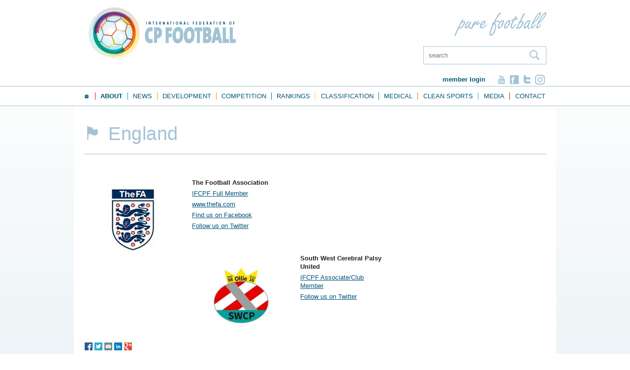

--- FILE ---
content_type: text/html; charset=UTF-8
request_url: https://www.ifcpf.com/our-members/england
body_size: 10758
content:
<!doctype html>
<!--[if IE 7]>    <html class="lt-ie9 lt-ie8" lang="en"> <![endif]-->
<!--[if IE 8]>    <html class="lt-ie9" lang="en"> <![endif]-->
<!--[if gt IE 8]><!--> <html lang="en"> <!--<![endif]-->
	<head>	<meta charset="utf-8" />
	<title>🏴󠁧󠁢󠁥󠁮󠁧󠁿 England - CP Football</title>
	<meta name="keywords" lang="en" content="" />
	<meta name="description" lang="en" content="" />
	<meta name="robots" content="index, follow" />
	<meta name="generator" content="IQ cms" />
	<!--
		Deze website is ontwikkeld door AWESUM B.V.
		https://www.awesum.nl
	-->
			<meta name="google-site-verification" content="84G68qLEFLJYlAu_NwvLayLRwmIkywz7YyW-WjqgYRY" />
	
		<link rel="icon" href="/public/images/favicon.ico" />
	
<meta name="viewport" content="width=device-width, initial-scale=1.0, max-scalable=1" />

<link rel="stylesheet" type="text/css" href="/public/css/fontawesome/fontawesome-all.css" />
	
	<link rel="stylesheet" href="/static/css/1479725770/fancybox.css" type="text/css" />
	<link rel="stylesheet" href="/static/css/1703842645/default-cookielaw.css" type="text/css" />
	<script>/* <![CDATA[ */                window.dataLayer = window.dataLayer || [];
                function gtag() {dataLayer.push(arguments);}
                gtag('js', new Date());
                gtag('set', { anonymizeIp: true, forceSSL: true });
                gtag('config', 'G-QN2C0MC842');/* ]]> */</script>
	<!--[if lt IE 9]><script src="/static/js/1462345702/shiv.js" ></script><![endif]-->
</head>
	<body class="cmp-contentpage">
		
		
		
		<header class="hdr">
	<div class="fit">
		<div class="hdr-logo-bar clearfix">
			<a class="mainlogo-link" href="/">
				<img class="mainlogo-img" src="/public/images/mainlogo-img.png" width="299" height="105" alt="Logo IFCPF"/>
			</a>
			<img class="purefootball-img" src="/public/images/purefootball-img.png" width="187" height="49" alt="Logo Pure Football"/>
						<form class="iqf is-search cmd-disable-submit" action="/search" method="get">
				<fieldset class="iqf-fieldset">
					<ul class="iqf-list">
						<li class="iqf-item iq-search">
							<input class="iqf-search cmd-autocomplete-search-advanced" placeholder="search" type="text" name="q" autocomplete="off"/>
							<button class="iqf-search-btn">
								<span class="iqf-search-icon">&nbsp;</span>
							</button>
						</li>
					</ul>
				</fieldset>
				<div class="cmd-search-results"></div>
			</form>
			<div class="topmenu">
									<a class="topmenu-login" href="/login">Member login</a>
								<ul class="topmenu-sm-list">
											<li class="topmenu-sm-item">
							<a class="topmenu-sm-link is-yt" href="https://www.youtube.com/channel/UCcKDeifvpDggvdjFDdiO3hg" rel="external nofollow">&nbsp;</a>
						</li>
																<li class="topmenu-sm-item">
							<a class="topmenu-sm-link is-fb" href="https://facebook.com/IFCPF" rel="external nofollow">&nbsp;</a>
						</li>
																<li class="topmenu-sm-item">
							<a class="topmenu-sm-link is-tw" href="https://twitter.com/ifcpf" rel="external nofollow">&nbsp;</a>
						</li>
																<li class="topmenu-sm-item">
							<a class="topmenu-sm-link is-in" href="https://www.instagram.com/ifcpf" rel="external nofollow">&nbsp;</a>
						</li>
									</ul>
			</div>
		</div>
	</div>
	<div class="nav">
		<div class="fit">
			<div class="nav-box">
				<div class="nav-button">
					<a class="nav-button-label" href="#">Menu<span class="nav-button-arrow">&nbsp;</span></a>
					<nav class="nav-main">
	<ul class="nav-main-list">
				<li class="nav-main-item">
			<a class="nav-main-link" href="/">
				<span class="nav-main-label">🏠</span>
			</a>
		</li>
											<li class="nav-main-item is-active">
				<a class="nav-main-link" href="/about-ifcpf">
					<span class="nav-main-label">About</span>
				</a>
													<div class="nav-sub">
						<ul class="nav-sub-list">
															<li class="nav-sub-item">
									<a class="nav-sub-link" href="/about-ifcpf">About IFCPF</a>
																												<div class="nav-sub">
											<ul class="nav-sub-list">
																									<li class="nav-sub-item">
														<a class="nav-sub-link" href="https://www.paypal.com/donate/?hosted_button_id=PHUJ2A4JQS7GN">PayPal - Donate</a>
													</li>
																									<li class="nav-sub-item">
														<a class="nav-sub-link" href="https://www.calameo.com/read/007275782a436f67381e4">IFCPF Strategic Direction 2024 - 2028</a>
													</li>
																									<li class="nav-sub-item">
														<a class="nav-sub-link" href="https://www.calameo.com/read/007275782399598601481">IFCPF Player Representation</a>
													</li>
																									<li class="nav-sub-item">
														<a class="nav-sub-link" href="/about-ifcpf/ifcpf-annual-report">IFCPF Annual Report</a>
													</li>
																									<li class="nav-sub-item">
														<a class="nav-sub-link" href="/about-ifcpf/ifcpf-strategic-plan">Strategic Direction 2024-2028...and beyond</a>
													</li>
																									<li class="nav-sub-item">
														<a class="nav-sub-link" href="/about-ifcpf/board-meeting-summary">Board Meeting Summary</a>
													</li>
																								<li class="nav-sub-bg">&nbsp;</li>
											</ul>
										</div>
																	</li>
															<li class="nav-sub-item">
									<a class="nav-sub-link" href="/organisation">Organisation</a>
																										</li>
															<li class="nav-sub-item">
									<a class="nav-sub-link" href="/sustainability">Sustainability</a>
																										</li>
															<li class="nav-sub-item">
									<a class="nav-sub-link" href="/what-is-cp-football">What is CP Football?</a>
																										</li>
															<li class="nav-sub-item">
									<a class="nav-sub-link" href="/history">History of CP Football</a>
																										</li>
															<li class="nav-sub-item">
									<a class="nav-sub-link" href="/becoming-a-member">Becoming a Member</a>
																										</li>
															<li class="nav-sub-item">
									<a class="nav-sub-link" href="/our-members">Our Members</a>
																												<div class="nav-sub">
											<ul class="nav-sub-list">
																									<li class="nav-sub-item">
														<a class="nav-sub-link" href="/our-members/france">🇫🇷 France</a>
													</li>
																									<li class="nav-sub-item">
														<a class="nav-sub-link" href="/our-members/algeria">🇩🇿 Algeria</a>
													</li>
																									<li class="nav-sub-item">
														<a class="nav-sub-link" href="/our-members/argentina">🇦🇷 Argentina</a>
													</li>
																									<li class="nav-sub-item">
														<a class="nav-sub-link" href="/our-members/australia">🇦🇺 Australia</a>
													</li>
																									<li class="nav-sub-item">
														<a class="nav-sub-link" href="/our-members/austria">🇦🇹 Austria</a>
													</li>
																									<li class="nav-sub-item">
														<a class="nav-sub-link" href="/our-members/bangladesh">🇧🇩 Bangladesh</a>
													</li>
																									<li class="nav-sub-item">
														<a class="nav-sub-link" href="/our-members/belgium">🇧🇪 Belgium</a>
													</li>
																									<li class="nav-sub-item">
														<a class="nav-sub-link" href="/our-members/brazil">🇧🇷 Brazil</a>
													</li>
																									<li class="nav-sub-item">
														<a class="nav-sub-link" href="/our-members/canada">🇨🇦 Canada</a>
													</li>
																									<li class="nav-sub-item">
														<a class="nav-sub-link" href="/our-members/chile">🇨🇱 Chile</a>
													</li>
																									<li class="nav-sub-item">
														<a class="nav-sub-link" href="/our-members/colombia">🇨🇴 Colombia</a>
													</li>
																									<li class="nav-sub-item">
														<a class="nav-sub-link" href="/our-members/denmark">🇩🇰 Denmark</a>
													</li>
																									<li class="nav-sub-item">
														<a class="nav-sub-link" href="/our-members/ecuador">🇪🇨 Ecuador</a>
													</li>
																									<li class="nav-sub-item">
														<a class="nav-sub-link" href="/our-members/egypt">🇪🇬 Egypt</a>
													</li>
																									<li class="nav-sub-item is-active">
														<a class="nav-sub-link" href="/our-members/england">🏴󠁧󠁢󠁥󠁮󠁧󠁿 England</a>
													</li>
																									<li class="nav-sub-item">
														<a class="nav-sub-link" href="/our-members/finland">🇫🇮 Finland</a>
													</li>
																									<li class="nav-sub-item">
														<a class="nav-sub-link" href="/our-members/georgia">🇬🇪 Georgia</a>
													</li>
																									<li class="nav-sub-item">
														<a class="nav-sub-link" href="/our-members/germany">🇩🇪 Germany</a>
													</li>
																									<li class="nav-sub-item">
														<a class="nav-sub-link" href="/our-members/ghana">🇬🇭 Ghana</a>
													</li>
																									<li class="nav-sub-item">
														<a class="nav-sub-link" href="/our-members/india">🇮🇳 India</a>
													</li>
																									<li class="nav-sub-item">
														<a class="nav-sub-link" href="/our-members/ir-iran">🇮🇷 I.R. Iran</a>
													</li>
																									<li class="nav-sub-item">
														<a class="nav-sub-link" href="/our-members/ireland">🇮🇪 Ireland</a>
													</li>
																									<li class="nav-sub-item">
														<a class="nav-sub-link" href="/our-members/italy">🇮🇹 Italy</a>
													</li>
																									<li class="nav-sub-item">
														<a class="nav-sub-link" href="/our-members/japan">🇯🇵 Japan</a>
													</li>
																									<li class="nav-sub-item">
														<a class="nav-sub-link" href="/our-members/jordan">🇯🇴 Jordan</a>
													</li>
																									<li class="nav-sub-item">
														<a class="nav-sub-link" href="/our-members/kazakhstan">🇰🇿 Kazakhstan</a>
													</li>
																									<li class="nav-sub-item">
														<a class="nav-sub-link" href="/our-members/kenya">🇰🇪 Kenya</a>
													</li>
																									<li class="nav-sub-item">
														<a class="nav-sub-link" href="/our-members/kyrgyzstan">🇰🇬 Kyrgyzstan</a>
													</li>
																									<li class="nav-sub-item">
														<a class="nav-sub-link" href="/our-members/malaysia">🇲🇾 Malaysia</a>
													</li>
																									<li class="nav-sub-item">
														<a class="nav-sub-link" href="/our-members/netherlands">🇳🇱 Netherlands</a>
													</li>
																									<li class="nav-sub-item">
														<a class="nav-sub-link" href="/our-members/nepal">🇳🇵 Nepal</a>
													</li>
																									<li class="nav-sub-item">
														<a class="nav-sub-link" href="/our-members/nicaragua">🇳🇮 Nicaragua</a>
													</li>
																									<li class="nav-sub-item">
														<a class="nav-sub-link" href="/our-members/nigeria">🇳🇬 Nigeria</a>
													</li>
																									<li class="nav-sub-item">
														<a class="nav-sub-link" href="/our-members/northern-ireland">🇬🇧 Northern Ireland</a>
													</li>
																									<li class="nav-sub-item">
														<a class="nav-sub-link" href="/our-members/palestine">🇵🇸 Palestine</a>
													</li>
																									<li class="nav-sub-item">
														<a class="nav-sub-link" href="/our-members/peru">🇵🇪 Peru</a>
													</li>
																									<li class="nav-sub-item">
														<a class="nav-sub-link" href="/our-members/philippines">🇵🇭 Philippines</a>
													</li>
																									<li class="nav-sub-item">
														<a class="nav-sub-link" href="/our-members/portugal">🇵🇹 Portugal</a>
													</li>
																									<li class="nav-sub-item">
														<a class="nav-sub-link" href="/our-members/russia">🇷🇺 Russia</a>
													</li>
																									<li class="nav-sub-item">
														<a class="nav-sub-link" href="/our-members/scotland">🏴󠁧󠁢󠁳󠁣󠁴󠁿 Scotland</a>
													</li>
																									<li class="nav-sub-item">
														<a class="nav-sub-link" href="/our-members/singapore">🇸🇬 Singapore</a>
													</li>
																									<li class="nav-sub-item">
														<a class="nav-sub-link" href="/our-members/south-africa">🇿🇦 South Africa</a>
													</li>
																									<li class="nav-sub-item">
														<a class="nav-sub-link" href="/our-members/south-korea">🇰🇷 South Korea</a>
													</li>
																									<li class="nav-sub-item">
														<a class="nav-sub-link" href="/our-members/spain">🇪🇸 Spain</a>
													</li>
																									<li class="nav-sub-item">
														<a class="nav-sub-link" href="/our-members/thailand">🇹🇭 Thailand</a>
													</li>
																									<li class="nav-sub-item">
														<a class="nav-sub-link" href="/our-members/trinidad-tobago">🇹🇹 Trinidad &amp; Tobago</a>
													</li>
																									<li class="nav-sub-item">
														<a class="nav-sub-link" href="/our-members/ukraine">🇺🇦 Ukraine</a>
													</li>
																									<li class="nav-sub-item">
														<a class="nav-sub-link" href="/our-members/usa">🇺🇸 USA</a>
													</li>
																									<li class="nav-sub-item">
														<a class="nav-sub-link" href="/our-members/venezuela">🇻🇪 Venezuela</a>
													</li>
																								<li class="nav-sub-bg">&nbsp;</li>
											</ul>
										</div>
																	</li>
															<li class="nav-sub-item">
									<a class="nav-sub-link" href="/sponsorship">Sponsorship and Funding</a>
																										</li>
															<li class="nav-sub-item">
									<a class="nav-sub-link" href="/our-partners">Our Partners</a>
																												<div class="nav-sub">
											<ul class="nav-sub-list">
																									<li class="nav-sub-item">
														<a class="nav-sub-link" href="/our-partners/stasism">Stasism</a>
													</li>
																									<li class="nav-sub-item">
														<a class="nav-sub-link" href="/our-partners/queen-margaret-university">Queen Margaret University</a>
													</li>
																									<li class="nav-sub-item">
														<a class="nav-sub-link" href="/our-partners/loughborough-university">Loughborough University</a>
													</li>
																									<li class="nav-sub-item">
														<a class="nav-sub-link" href="/our-partners/para-football">Para Football</a>
													</li>
																									<li class="nav-sub-item">
														<a class="nav-sub-link" href="/our-partners/spin-sport-innovation">SPIN Sport Innovation</a>
													</li>
																									<li class="nav-sub-item">
														<a class="nav-sub-link" href="/our-partners/university-of-sheffield">University of Sheffield</a>
													</li>
																									<li class="nav-sub-item">
														<a class="nav-sub-link" href="/our-partners/miguel-hern%C3%A1ndez-university">Miguel Hernández University</a>
													</li>
																									<li class="nav-sub-item">
														<a class="nav-sub-link" href="/our-partners/asian-football-confederation-%28afc%29">Asian Football Confederation (AFC)</a>
													</li>
																									<li class="nav-sub-item">
														<a class="nav-sub-link" href="/our-partners/union-of-european-football-associations-%28uefa%29">Union of European Football Associations (UEFA)</a>
													</li>
																									<li class="nav-sub-item">
														<a class="nav-sub-link" href="/our-partners/cerebral-palsy-alliance-%28cpa%29">Cerebral Palsy Alliance (CPA)</a>
													</li>
																									<li class="nav-sub-item">
														<a class="nav-sub-link" href="/our-partners/world-cerebral-palsy-day">World Cerebral Palsy Day</a>
													</li>
																									<li class="nav-sub-item">
														<a class="nav-sub-link" href="/our-partners/cerebral-palsy-international-sport-recreation-association-%28cpisra%29">World Abilitysport</a>
													</li>
																									<li class="nav-sub-item">
														<a class="nav-sub-link" href="/our-partners/asian-paralympic-committee-%28apc%29">Asian Paralympic Committee (APC)</a>
													</li>
																									<li class="nav-sub-item">
														<a class="nav-sub-link" href="/our-partners/americas-paralympic-committee-%28apc%29">Americas Paralympic Committee (APC)</a>
													</li>
																									<li class="nav-sub-item">
														<a class="nav-sub-link" href="/our-partners/european-paralympic-committee-%28epc%29">European Paralympic Committee (EPC)</a>
													</li>
																									<li class="nav-sub-item">
														<a class="nav-sub-link" href="/our-partners/international-paralympic-committee-%28ipc%29">International Paralympic Committee (IPC)</a>
													</li>
																								<li class="nav-sub-bg">&nbsp;</li>
											</ul>
										</div>
																	</li>
															<li class="nav-sub-item">
									<a class="nav-sub-link" href="/para-football">Para Football</a>
																										</li>
															<li class="nav-sub-item">
									<a class="nav-sub-link" href="/our-ambassadors">Our Ambassadors</a>
																												<div class="nav-sub">
											<ul class="nav-sub-list">
																									<li class="nav-sub-item">
														<a class="nav-sub-link" href="/our-ambassadors/ifcpf-female-ambassador-americas-leah-glaser">IFCPF Female Ambassador - Americas: Leah Glaser</a>
													</li>
																									<li class="nav-sub-item">
														<a class="nav-sub-link" href="/our-ambassadors/ifcpf-female-ambassador-africa-verah-mwethya">IFCPF Female Ambassador - Africa: Verah Mwethya</a>
													</li>
																									<li class="nav-sub-item">
														<a class="nav-sub-link" href="/our-ambassadors/ifcpf-female-ambassador-asia-oceania-mai-ohta">IFCPF Female Ambassador - Asia-Oceania: Mai Ohta</a>
													</li>
																									<li class="nav-sub-item">
														<a class="nav-sub-link" href="/our-ambassadors/ifcpf-female-ambassador-europe-jara-brokking">IFCPF Female Ambassador - Europe: Jara Brokking</a>
													</li>
																									<li class="nav-sub-item">
														<a class="nav-sub-link" href="/our-ambassadors/ifcpf-youth-ambassador-americas-alonso-baier">IFCPF Youth Ambassador - Americas: Alonso Baier</a>
													</li>
																									<li class="nav-sub-item">
														<a class="nav-sub-link" href="/our-ambassadors/ifcpf-youth-ambassador-europe">IFCPF Youth Ambassador - Europe: Bryan Kilpatrick Elliott</a>
													</li>
																									<li class="nav-sub-item">
														<a class="nav-sub-link" href="/our-ambassadors/james-murrihy">James Murrihy</a>
													</li>
																									<li class="nav-sub-item">
														<a class="nav-sub-link" href="/our-ambassadors/joe-markey-ireland">Joe Markey - Ireland</a>
													</li>
																									<li class="nav-sub-item">
														<a class="nav-sub-link" href="/our-ambassadors/khairul-anwar-singapore">Khairul Anwar - Singapore</a>
													</li>
																									<li class="nav-sub-item">
														<a class="nav-sub-link" href="/our-ambassadors/ben-roche">Ben Roche - Australia</a>
													</li>
																								<li class="nav-sub-bg">&nbsp;</li>
											</ul>
										</div>
																	</li>
														<li class="nav-sub-bg">&nbsp;</li>
						</ul>
					</div>
							</li>
											<li class="nav-main-item">
				<a class="nav-main-link" href="/news">
					<span class="nav-main-label">News</span>
				</a>
													<div class="nav-sub">
						<ul class="nav-sub-list">
															<li class="nav-sub-item">
									<a class="nav-sub-link" href="/news/final-day-recap-in-solo-iran-retain-supremacy-australia-claims-bronze">Final Day Recap in Solo: Iran retains supremacy, Australia claims bronze</a>
																										</li>
															<li class="nav-sub-item">
									<a class="nav-sub-link" href="/news/days-four-and-five-in-solo">Days Four and Five in Solo</a>
																										</li>
															<li class="nav-sub-item">
									<a class="nav-sub-link" href="/news/day-three-recap-in-solo">Day Three Recap in Solo</a>
																										</li>
															<li class="nav-sub-item">
									<a class="nav-sub-link" href="/news/day-two-recap-in-solo">Day Two Recap in Solo</a>
																										</li>
															<li class="nav-sub-item">
									<a class="nav-sub-link" href="/news/day-one-recap-in-solo">Day One Recap in Solo</a>
																										</li>
															<li class="nav-sub-item">
									<a class="nav-sub-link" href="/news/2025-ifcpf-asia-oceania-cup-media-guide-released">2025 IFCPF Asia-Oceania Cup Media Guide Released</a>
																										</li>
															<li class="nav-sub-item">
									<a class="nav-sub-link" href="/news">Show all news</a>
																										</li>
														<li class="nav-sub-bg">&nbsp;</li>
						</ul>
					</div>
							</li>
											<li class="nav-main-item">
				<a class="nav-main-link" href="/development">
					<span class="nav-main-label">Development</span>
				</a>
													<div class="nav-sub">
						<ul class="nav-sub-list">
															<li class="nav-sub-item">
									<a class="nav-sub-link" href="https://www.ifcpf.com/club-finder/map">Club Finder</a>
																										</li>
															<li class="nav-sub-item">
									<a class="nav-sub-link" href="/development/ifcpf-education-programme">Education</a>
																												<div class="nav-sub">
											<ul class="nav-sub-list">
																									<li class="nav-sub-item">
														<a class="nav-sub-link" href="/development/ifcpf-education-programme/training-ground">Training Ground</a>
													</li>
																									<li class="nav-sub-item">
														<a class="nav-sub-link" href="/development/ifcpf-education-programme/team-talk">Team Talk</a>
													</li>
																									<li class="nav-sub-item">
														<a class="nav-sub-link" href="/development/ifcpf-education-programme/knowledge-library">Knowledge Library</a>
													</li>
																									<li class="nav-sub-item">
														<a class="nav-sub-link" href="/development/ifcpf-education-programme/transfer-window">Transfer Window</a>
													</li>
																									<li class="nav-sub-item">
														<a class="nav-sub-link" href="/development/ifcpf-education-programme/study-visit">Study Visit</a>
													</li>
																									<li class="nav-sub-item">
														<a class="nav-sub-link" href="/development/ifcpf-education-programme/action-replay">Action Replay</a>
													</li>
																								<li class="nav-sub-bg">&nbsp;</li>
											</ul>
										</div>
																	</li>
															<li class="nav-sub-item">
									<a class="nav-sub-link" href="/development/worldwide-participation">Worldwide Participation</a>
																										</li>
															<li class="nav-sub-item">
									<a class="nav-sub-link" href="/development/cp-football-female">Women and Girls</a>
																												<div class="nav-sub">
											<ul class="nav-sub-list">
																									<li class="nav-sub-item">
														<a class="nav-sub-link" href="/development/cp-football-female/ifcpf-kickstart-cp-football-%28female%29">IFCPF KickStart CP Football (Female)</a>
													</li>
																								<li class="nav-sub-bg">&nbsp;</li>
											</ul>
										</div>
																	</li>
															<li class="nav-sub-item">
									<a class="nav-sub-link" href="/development/frame-football">Frame Football</a>
																										</li>
															<li class="nav-sub-item">
									<a class="nav-sub-link" href="/development/uefa-football-social-and-responsibility">UEFA Football and Social Responsibility </a>
																										</li>
															<li class="nav-sub-item">
									<a class="nav-sub-link" href="/development/uefa-football-social-and-responsibility-copy">AFC Social Responsibility</a>
																										</li>
														<li class="nav-sub-bg">&nbsp;</li>
						</ul>
					</div>
							</li>
											<li class="nav-main-item">
				<a class="nav-main-link" href="/tournaments">
					<span class="nav-main-label">Competition</span>
				</a>
													<div class="nav-sub">
						<ul class="nav-sub-list">
															<li class="nav-sub-item">
									<a class="nav-sub-link" href="/tournaments/rules">CP Football Rules and Regulations</a>
																												<div class="nav-sub">
											<ul class="nav-sub-list">
																									<li class="nav-sub-item">
														<a class="nav-sub-link" href="https://www.youtube.com/@npcindonesia/">YouTube - NPC Indonesia</a>
													</li>
																									<li class="nav-sub-item">
														<a class="nav-sub-link" href="https://www.ifcpf.com/static/upload/raw/3f4a132d-dc98-41d4-bb95-c20144870d69/IFCPF+-+Only+the+Captain+Guidelines+%281%29.pdf">Only the Captain Guidelines</a>
													</li>
																									<li class="nav-sub-item">
														<a class="nav-sub-link" href="https://www.ifcpf.com/static/upload/raw/d8e2411a-a2d4-4cd0-945c-0f781b19abf5/IFCPF+-+Age+Dispensation+Policy.pdf">Age Dispensation Policy</a>
													</li>
																									<li class="nav-sub-item">
														<a class="nav-sub-link" href="https://www.theifab.com/">IFAB Laws of the Game</a>
													</li>
																									<li class="nav-sub-item">
														<a class="nav-sub-link" href="https://www.calameo.com/read/007275782c75e114a698c">IFCPF Competition Rules - 2025</a>
													</li>
																									<li class="nav-sub-item">
														<a class="nav-sub-link" href="https://www.calameo.com/read/007275782e577f59794b7">IFCPF Modification to the IFAB Laws of the Game - 2025</a>
													</li>
																									<li class="nav-sub-item">
														<a class="nav-sub-link" href="https://www.ifcpf.com/static/upload/raw/1f83a3b2-08c7-4eef-acc3-0d3dd2f1a139/20180110+-+IFCPF+-+Athlete+Nationality+Policy.pdf">IFCPF Athlete Nationality Policy</a>
													</li>
																									<li class="nav-sub-item">
														<a class="nav-sub-link" href="https://www.ifcpf.com/static/upload/raw/f17c1cb9-92eb-4a5d-b46d-fbb532a7ec87/IFCPF+-+Competition+Rules+-+2022.pdf">IFCPF Competition Rules</a>
													</li>
																									<li class="nav-sub-item">
														<a class="nav-sub-link" href="https://www.ifcpf.com/static/upload/raw/71933712-5882-4625-92cb-24bbacc9067d/IFCPF+-+Modifications+to+the+Laws+of+the+Game+-+2022.pdf">IFCPF Modifications to the Laws of the Game</a>
													</li>
																								<li class="nav-sub-bg">&nbsp;</li>
											</ul>
										</div>
																	</li>
															<li class="nav-sub-item">
									<a class="nav-sub-link" href="/tournaments/paralympic-games">Paralympic Games</a>
																										</li>
															<li class="nav-sub-item">
									<a class="nav-sub-link" href="/tournaments/world">WORLD LEVEL</a>
																												<div class="nav-sub">
											<ul class="nav-sub-list">
																									<li class="nav-sub-item">
														<a class="nav-sub-link" href="https://www.ifcpf.com/tournaments/view/107">2024 Men&#039;s World Cup</a>
													</li>
																									<li class="nav-sub-item">
														<a class="nav-sub-link" href="https://www.ifcpf.com/tournaments/view/108">2024 Women&#039;s World Cup</a>
													</li>
																									<li class="nav-sub-item">
														<a class="nav-sub-link" href="https://www.ifcpf.com/tournaments/view/109">2024 Men&#039;s World Championships</a>
													</li>
																									<li class="nav-sub-item">
														<a class="nav-sub-link" href="https://www.calameo.com/read/0072757825fba40400fae">IFCPF - Qualification Criteria - 2024 IFCPF World Cup - Women</a>
													</li>
																									<li class="nav-sub-item">
														<a class="nav-sub-link" href="https://www.calameo.com/read/0072757825913bb32f27b">IFCPF - Qualification Criteria - 2024 IFCPF World Cup - Men</a>
													</li>
																									<li class="nav-sub-item">
														<a class="nav-sub-link" href="https://www.calameo.com/read/0072757826fbf7e9d3e5e">IFCPF - Qualification Criteria - 2024 IFCPF World Championships - Men</a>
													</li>
																									<li class="nav-sub-item">
														<a class="nav-sub-link" href="https://www.ifcpf.com/tournaments/view/80">2022 Men&#039;s World Championship</a>
													</li>
																									<li class="nav-sub-item">
														<a class="nav-sub-link" href="https://www.ifcpf.com/tournaments/view/73">2022 Women&#039;s World Cup</a>
													</li>
																									<li class="nav-sub-item">
														<a class="nav-sub-link" href="https://www.ifcpf.com/tournaments/view/79">2022 Men&#039;s World Cup</a>
													</li>
																									<li class="nav-sub-item">
														<a class="nav-sub-link" href="https://www.ifcpf.com/static/upload/raw/dcc5743d-6f05-49b0-a01d-63755aeb6da6/2022+IFCPF+World+Cup+-+Schedules+-+Women.pdf">2022 Women Schedule</a>
													</li>
																									<li class="nav-sub-item">
														<a class="nav-sub-link" href="https://www.ifcpf.com/static/upload/raw/bc11b7db-b385-47f9-8321-d8f813a2d9c4/2022+IFCPF+World+Cup+-+Schedules+-+Men.pdf">2022 Men Schedule</a>
													</li>
																									<li class="nav-sub-item">
														<a class="nav-sub-link" href="https://vimeo.com/690857161">2022 World Cup Draw - Live Stream Link</a>
													</li>
																									<li class="nav-sub-item">
														<a class="nav-sub-link" href="https://www.ifcpf.com/static/upload/raw/718b9093-aec3-46af-bb3b-18280dfa80c0/20220323+Draw+procedure+Women%27s+World+Cup+Spain.pdf">2022 - WWC - Draw Procedure</a>
													</li>
																									<li class="nav-sub-item">
														<a class="nav-sub-link" href="https://www.ifcpf.com/static/upload/raw/41ad350f-472e-4758-b1b5-3ae46df631a4/20220323+Draw+procedure+Men%27s+World+Cup+Spain.pdf">2022 - MWC - Draw Procedure</a>
													</li>
																									<li class="nav-sub-item">
														<a class="nav-sub-link" href="https://www.ifcpf.com/tournaments/view/3">2015 World Championships</a>
													</li>
																									<li class="nav-sub-item">
														<a class="nav-sub-link" href="https://www.ifcpf.com/tournaments/view/45">2017 World Championships</a>
													</li>
																									<li class="nav-sub-item">
														<a class="nav-sub-link" href="https://www.ifcpf.com/tournaments/view/60">2019 World Cup</a>
													</li>
																								<li class="nav-sub-bg">&nbsp;</li>
											</ul>
										</div>
																	</li>
															<li class="nav-sub-item">
									<a class="nav-sub-link" href="/tournaments/ifcpf-club-world-cup-clubs">Club World Cup (Clubs)</a>
																												<div class="nav-sub">
											<ul class="nav-sub-list">
																									<li class="nav-sub-item">
														<a class="nav-sub-link" href="https://www.ifcpf.com/tournaments/view/81">Barcelona 2022 Club World Cup</a>
													</li>
																								<li class="nav-sub-bg">&nbsp;</li>
											</ul>
										</div>
																	</li>
															<li class="nav-sub-item">
									<a class="nav-sub-link" href="/tournaments/regional-championships">REGIONAL LEVEL</a>
																												<div class="nav-sub">
											<ul class="nav-sub-list">
																									<li class="nav-sub-item">
														<a class="nav-sub-link" href="https://www.ifcpf.com/tournaments/view/114">2025 Men&#039;s Asia-Oceania</a>
													</li>
																									<li class="nav-sub-item">
														<a class="nav-sub-link" href="https://www.ifcpf.com/tournaments/view/117">2025 Men&#039;s Copa</a>
													</li>
																									<li class="nav-sub-item">
														<a class="nav-sub-link" href="https://www.ifcpf.com/tournaments/view/113">2025 Women&#039;s ICC</a>
													</li>
																									<li class="nav-sub-item">
														<a class="nav-sub-link" href="https://www.ifcpf.com/tournaments/view/112">2025 Men&#039;s Euros</a>
													</li>
																									<li class="nav-sub-item">
														<a class="nav-sub-link" href="https://www.ifcpf.com/tournaments/view/95">2023 Men&#039;s Euros</a>
													</li>
																									<li class="nav-sub-item">
														<a class="nav-sub-link" href="https://www.ifcpf.com/tournaments/view/89">Santiago 2023</a>
													</li>
																									<li class="nav-sub-item">
														<a class="nav-sub-link" href="https://www.ifcpf.com/tournaments/view/98">2023 Women&#039;s Asia-Oceania</a>
													</li>
																									<li class="nav-sub-item">
														<a class="nav-sub-link" href="https://www.ifcpf.com/tournaments/view/97">2023 Men&#039;s Asia-Oceania</a>
													</li>
																								<li class="nav-sub-bg">&nbsp;</li>
											</ul>
										</div>
																	</li>
															<li class="nav-sub-item">
									<a class="nav-sub-link" href="/tournaments/development">INT. DEVELOPMENT</a>
																												<div class="nav-sub">
											<ul class="nav-sub-list">
																									<li class="nav-sub-item">
														<a class="nav-sub-link" href="https://www.ifcpf.com/tournaments/view/100">12th ASEAN - Cambodia</a>
													</li>
																									<li class="nav-sub-item">
														<a class="nav-sub-link" href="/tournaments/development/other">Other</a>
													</li>
																								<li class="nav-sub-bg">&nbsp;</li>
											</ul>
										</div>
																	</li>
															<li class="nav-sub-item">
									<a class="nav-sub-link" href="/tournaments/national-championships">NATIONAL LEVEL</a>
																										</li>
															<li class="nav-sub-item">
									<a class="nav-sub-link" href="/tournaments/under-19">UNDER 19</a>
																										</li>
															<li class="nav-sub-item">
									<a class="nav-sub-link" href="/tournaments/tournament-sanction-and-match-reporting">Competition Sanction</a>
																												<div class="nav-sub">
											<ul class="nav-sub-list">
																									<li class="nav-sub-item">
														<a class="nav-sub-link" href="https://www.ifcpf.com/static/upload/raw/50b44f70-64a4-47b6-b5a9-f9e618b911cd/IFCPF+-+Competition+Sanction+Form.doc">Competition Sanction Form document</a>
													</li>
																									<li class="nav-sub-item">
														<a class="nav-sub-link" href="https://www.ifcpf.com/static/upload/raw/a55e6a86-6e81-4174-ade2-79d62b98d13b/IFCPF+-+Competition+Sanction+Guidelines.pdf">Competition Sanction Guidelines document</a>
													</li>
																								<li class="nav-sub-bg">&nbsp;</li>
											</ul>
										</div>
																	</li>
															<li class="nav-sub-item">
									<a class="nav-sub-link" href="/tournaments/match-officials">Officiating</a>
																										</li>
															<li class="nav-sub-item">
									<a class="nav-sub-link" href="/tournaments/match-manipulation">Match Manipulation</a>
																												<div class="nav-sub">
											<ul class="nav-sub-list">
																									<li class="nav-sub-item">
														<a class="nav-sub-link" href="https://app.smartsheet.com/b/form/f7a940bb7e4144f688c32fc9af87f113">IFCPF Match Manipulation Reporting Form</a>
													</li>
																								<li class="nav-sub-bg">&nbsp;</li>
											</ul>
										</div>
																	</li>
															<li class="nav-sub-item">
									<a class="nav-sub-link" href="/tournaments/discipline-sanctions">Discipline Sanctions</a>
																										</li>
															<li class="nav-sub-item">
									<a class="nav-sub-link" href="/tournaments/results">Match reports</a>
																										</li>
														<li class="nav-sub-bg">&nbsp;</li>
						</ul>
					</div>
							</li>
											<li class="nav-main-item">
				<a class="nav-main-link" href="/rankings">
					<span class="nav-main-label">Rankings</span>
				</a>
													<div class="nav-sub">
						<ul class="nav-sub-list">
															<li class="nav-sub-item">
									<a class="nav-sub-link" href="/rankings">Rankings</a>
																										</li>
															<li class="nav-sub-item">
									<a class="nav-sub-link" href="/mens-ranking">Men&#039;s Rankings</a>
																										</li>
															<li class="nav-sub-item">
									<a class="nav-sub-link" href="/womens-ranking">Women&#039;s Rankings</a>
																										</li>
														<li class="nav-sub-bg">&nbsp;</li>
						</ul>
					</div>
							</li>
											<li class="nav-main-item">
				<a class="nav-main-link" href="/about-classification">
					<span class="nav-main-label">Classification</span>
				</a>
													<div class="nav-sub">
						<ul class="nav-sub-list">
															<li class="nav-sub-item">
									<a class="nav-sub-link" href="/about-classification">About Classification</a>
																										</li>
															<li class="nav-sub-item">
									<a class="nav-sub-link" href="/classifier-development">Classifier Development</a>
																										</li>
															<li class="nav-sub-item">
									<a class="nav-sub-link" href="/international-classifiers">International Classifiers</a>
																										</li>
															<li class="nav-sub-item">
									<a class="nav-sub-link" href="/research-development">Evidence-Based Classification</a>
																										</li>
															<li class="nav-sub-item">
									<a class="nav-sub-link" href="/classifications">Player Database</a>
																										</li>
															<li class="nav-sub-item">
									<a class="nav-sub-link" href="/classification-sanctions">Classification Sanctions</a>
																										</li>
														<li class="nav-sub-bg">&nbsp;</li>
						</ul>
					</div>
							</li>
											<li class="nav-main-item">
				<a class="nav-main-link" href="/medical-health-and-athlete-safety">
					<span class="nav-main-label">Medical</span>
				</a>
													<div class="nav-sub">
						<ul class="nav-sub-list">
															<li class="nav-sub-item">
									<a class="nav-sub-link" href="/medical-health-and-athlete-safety">Medical Health and Athlete Safety</a>
																										</li>
															<li class="nav-sub-item">
									<a class="nav-sub-link" href="/safeguarding-and-welfare">Safeguarding and Welfare</a>
																										</li>
															<li class="nav-sub-item">
									<a class="nav-sub-link" href="/concussion">Concussion</a>
																										</li>
														<li class="nav-sub-bg">&nbsp;</li>
						</ul>
					</div>
							</li>
											<li class="nav-main-item">
				<a class="nav-main-link" href="/ifcpf-clean-sports">
					<span class="nav-main-label">Clean Sports</span>
				</a>
													<div class="nav-sub">
						<ul class="nav-sub-list">
															<li class="nav-sub-item">
									<a class="nav-sub-link" href="/ifcpf-clean-sports">About Clean Sports</a>
																												<div class="nav-sub">
											<ul class="nav-sub-list">
																									<li class="nav-sub-item">
														<a class="nav-sub-link" href="https://www.ifcpf.com/static/upload/raw/5e2a7509-3a89-4594-a55f-49917f3cb465/2023+IFCPF+Anti-Doping+Report.pdf">2023 AD Report</a>
													</li>
																									<li class="nav-sub-item">
														<a class="nav-sub-link" href="https://www.ifcpf.com/static/upload/raw/4eafdc6d-ae99-4889-b026-879754df1697/2022+IFCPF+Anti-Doping+Report.pdf">2022 AD Report</a>
													</li>
																									<li class="nav-sub-item">
														<a class="nav-sub-link" href="https://www.wada-ama.org/en/what-we-do/world-anti-doping-code/code-signatories#GovernmentFundedOrganizations">WADA Code Signatories</a>
													</li>
																									<li class="nav-sub-item">
														<a class="nav-sub-link" href="https://www.wada-ama.org/en/prohibited-list">WADA Prohibited List</a>
													</li>
																									<li class="nav-sub-item">
														<a class="nav-sub-link" href="https://www.ifcpf.com/static/upload/raw/4abe972b-6d87-4173-b41d-a8d833493c7b/IFCPF+-+AD+-+Results+Management+Procedures+Guide.pdf">Results Management Procedures Guide</a>
													</li>
																									<li class="nav-sub-item">
														<a class="nav-sub-link" href="https://www.ifcpf.com/static/upload/raw/71cbe2b1-a44d-47f0-a371-6837cb604ee6/IFCPF+-+2019++Clean+Sports+Report.pdf">2019 CS Report</a>
													</li>
																									<li class="nav-sub-item">
														<a class="nav-sub-link" href="https://www.ifcpf.com/static/upload/raw/8611f88d-4ac7-efe1-ff25-7d18436e0c5e/IFCPF+Athlete+Consent+Form.docx">Athlete Consent Form doc</a>
													</li>
																									<li class="nav-sub-item">
														<a class="nav-sub-link" href="https://www.ifcpf.com/static/upload/raw/6daacf67-9e8b-0e32-c3f1-4f8a8d8e9616/IFCPF+Athlete+Consent+Form.pdf">Athlete Consent Form pdf</a>
													</li>
																									<li class="nav-sub-item">
														<a class="nav-sub-link" href="https://www.ifcpf.com/static/upload/raw/1d5e6816-abb6-4d37-a33a-2900dd7dc098/IFCPF+-+AD+-+Communication+on+Privacy+and+Protection+of+Personal+Information+collected+under+IFCPF+Anti-Doping+Programme.pdf">Privacy and Protection of Personal Information</a>
													</li>
																									<li class="nav-sub-item">
														<a class="nav-sub-link" href="https://www.ifcpf.com/static/upload/raw/28672bb0-4f5b-4594-a6b7-6487d5b8e089/IFCPF+Policy+for+Gathering+Intelligence_22.pdf">IFCPF Policy for Gathering Intelligence</a>
													</li>
																									<li class="nav-sub-item">
														<a class="nav-sub-link" href="https://adel.wada-ama.org/learn">ADEL</a>
													</li>
																									<li class="nav-sub-item">
														<a class="nav-sub-link" href="https://www.wada-ama.org/en/resources/world-anti-doping-program/world-anti-doping-code">World Anti-Doping Code</a>
													</li>
																								<li class="nav-sub-bg">&nbsp;</li>
											</ul>
										</div>
																	</li>
															<li class="nav-sub-item">
									<a class="nav-sub-link" href="/rights-and-responsibilities-under-the-code">Rights and Responsibilities under the Code</a>
																										</li>
															<li class="nav-sub-item">
									<a class="nav-sub-link" href="/risks-of-supplement-use">Risks of Supplement use</a>
																										</li>
															<li class="nav-sub-item">
									<a class="nav-sub-link" href="/therapeutic-use-exemption">Therapeutic Use Exemption (TUE)</a>
																										</li>
															<li class="nav-sub-item">
									<a class="nav-sub-link" href="/doping-control">Doping Control</a>
																										</li>
															<li class="nav-sub-item">
									<a class="nav-sub-link" href="/ifcpf-whereabouts-program-and-rtp">TP and Whereabouts</a>
																										</li>
															<li class="nav-sub-item">
									<a class="nav-sub-link" href="/anti-doping-rule-violations">Anti-Doping Rule Violations</a>
																										</li>
															<li class="nav-sub-item">
									<a class="nav-sub-link" href="/consequences-of-doping">Consequences of Doping</a>
																										</li>
															<li class="nav-sub-item">
									<a class="nav-sub-link" href="/clean-sports-sanctions">Clean Sports Sanctions</a>
																										</li>
															<li class="nav-sub-item">
									<a class="nav-sub-link" href="/implementation-of-the-cas-award-wada-v.-rusada">Implementation of the CAS Award - WADA v. RUSADA</a>
																										</li>
															<li class="nav-sub-item">
									<a class="nav-sub-link" href="/speaking-up-to-share-concerns-about-doping">Speaking up to share concerns about doping</a>
																												<div class="nav-sub">
											<ul class="nav-sub-list">
																									<li class="nav-sub-item">
														<a class="nav-sub-link" href="https://speakup.wada-ama.org/FrontPages/Default.aspx">WADA Speak Up</a>
													</li>
																								<li class="nav-sub-bg">&nbsp;</li>
											</ul>
										</div>
																	</li>
														<li class="nav-sub-bg">&nbsp;</li>
						</ul>
					</div>
							</li>
											<li class="nav-main-item">
				<a class="nav-main-link" href="/photos">
					<span class="nav-main-label">Media</span>
				</a>
													<div class="nav-sub">
						<ul class="nav-sub-list">
															<li class="nav-sub-item">
									<a class="nav-sub-link" href="/photos">Photos</a>
																												<div class="nav-sub">
											<ul class="nav-sub-list">
																									<li class="nav-sub-item">
														<a class="nav-sub-link" href="/photos/24-05-slovakia-education-course">24 - 05 - Slovakia Education Course</a>
													</li>
																									<li class="nav-sub-item">
														<a class="nav-sub-link" href="/photos/23-06-uefa-champions-festival">23 - 06 - UEFA Champions Festival</a>
													</li>
																									<li class="nav-sub-item">
														<a class="nav-sub-link" href="/photos/23-06-cambodia-2023-asean-para-games">23 - 06 - Cambodia 2023 ASEAN Para Games</a>
													</li>
																									<li class="nav-sub-item">
														<a class="nav-sub-link" href="/photos/23-06-bogota-2023-youth-parapan-american-games">23 - 06 - Bogota 2023 Youth ParaPan American Games</a>
													</li>
																									<li class="nav-sub-item">
														<a class="nav-sub-link" href="/photos/23-06-2023-european-championships">23 - 06 - 2023 European Championships</a>
													</li>
																									<li class="nav-sub-item">
														<a class="nav-sub-link" href="/photos/23-01-france-course">23 - 01 - France Course</a>
													</li>
																									<li class="nav-sub-item">
														<a class="nav-sub-link" href="/photos/2022-09-world-championships">22 - 09 - World Championships </a>
													</li>
																									<li class="nav-sub-item">
														<a class="nav-sub-link" href="/photos/22-06-club-world-cup">22 - 06 - Club World Cup</a>
													</li>
																									<li class="nav-sub-item">
														<a class="nav-sub-link" href="/photos/22-05-female-development-camp">22 - 05 - Female Development Camp</a>
													</li>
																									<li class="nav-sub-item">
														<a class="nav-sub-link" href="/photos/22-04-womens-world-cup">22 - 05 - Women&#039;s World Cup</a>
													</li>
																									<li class="nav-sub-item">
														<a class="nav-sub-link" href="/photos/22-04-mens-world-cup">22 - 04 - Men&#039;s World Cup</a>
													</li>
																									<li class="nav-sub-item">
														<a class="nav-sub-link" href="/photos/21-07-algeria-national-tournament">21 - 07 - Algeria National Tournament</a>
													</li>
																									<li class="nav-sub-item">
														<a class="nav-sub-link" href="/photos/19-11-algeria-workshop">19 - 11 - Algeria Workshop</a>
													</li>
																									<li class="nav-sub-item">
														<a class="nav-sub-link" href="/photos/lima-2019-parapan-american-games-medal-ceremony">Lima 2019 Parapan American Games medal ceremony</a>
													</li>
																									<li class="nav-sub-item">
														<a class="nav-sub-link" href="/photos/ifcpf-2019-world-cup-bra-jap">IFCPF 2019 World Cup: BRA-JAP</a>
													</li>
																									<li class="nav-sub-item">
														<a class="nav-sub-link" href="/photos/ifcpf-2019-world-cup-eng-ger">IFCPF 2019 World Cup: ENG-GER</a>
													</li>
																									<li class="nav-sub-item">
														<a class="nav-sub-link" href="/photos/14th-international-trophy-barcelona-cp-football">14th International Trophy Barcelona CP Football</a>
													</li>
																									<li class="nav-sub-item">
														<a class="nav-sub-link" href="/photos/cp-football-festival-manila-philippines">CP Football Festival, Manila, Philippines</a>
													</li>
																									<li class="nav-sub-item">
														<a class="nav-sub-link" href="/photos/lima-2019-para-pan-american-games-cp-football-draw">Lima 2019 Para Pan American Games - CP Football draw</a>
													</li>
																									<li class="nav-sub-item">
														<a class="nav-sub-link" href="/photos/sasapd-toyota-national-championships-2019">SASAPD Toyota National Championships 2019</a>
													</li>
																									<li class="nav-sub-item">
														<a class="nav-sub-link" href="/photos/19-03-philippines-cp-football-course">19 - 03 - Philippines - CP Football Course</a>
													</li>
																									<li class="nav-sub-item">
														<a class="nav-sub-link" href="/photos/frame-and-cp-football-workshop-japan">Frame and CP Football workshop Japan</a>
													</li>
																									<li class="nav-sub-item">
														<a class="nav-sub-link" href="/photos/dutch-cp-football-team-against-celebrity-team">Dutch CP Football team against Celebrity Team</a>
													</li>
																									<li class="nav-sub-item">
														<a class="nav-sub-link" href="/photos/2018-ifcpf-asia-oceania-championships">2018 IFCPF Asia-Oceania Championships</a>
													</li>
																									<li class="nav-sub-item">
														<a class="nav-sub-link" href="/photos/2018-ifcpf-americas-championships">2018 IFCPF Americas Championships</a>
													</li>
																									<li class="nav-sub-item">
														<a class="nav-sub-link" href="/photos/2018-ifcpf-female-cp-football-camp">2018 IFCPF Female CP Football Camp</a>
													</li>
																								<li class="nav-sub-bg">&nbsp;</li>
											</ul>
										</div>
																	</li>
															<li class="nav-sub-item">
									<a class="nav-sub-link" href="https://www.youtube.com/channel/UCcKDeifvpDggvdjFDdiO3hg?view_as=subscriber">Videos (Youtube)</a>
																										</li>
															<li class="nav-sub-item">
									<a class="nav-sub-link" href="/library">Knowledge Library</a>
																										</li>
														<li class="nav-sub-bg">&nbsp;</li>
						</ul>
					</div>
							</li>
											<li class="nav-main-item">
				<a class="nav-main-link" href="/contact">
					<span class="nav-main-label">Contact</span>
				</a>
											</li>
			</ul>
</nav>

				</div>
			</div>
		</div>
	</div>
</header>
		<div class="main" role="main">
	<div class="fit">
		<div class="bg is-white">
			<div class="row">
				<div class="col col-p100">
					<h1 class="title is-main has-line">🏴󠁧󠁢󠁥󠁮󠁧󠁿 England</h1>
				</div>
			</div>
			<div class="row">
				<article class="col col-p66 col-n-content">
					
					    <img src="/static/upload/normal/b4326ea3-7aa6-2e73-826c-7c0e63d4304f/England-FA1.jpg" alt="" class="imgleft" height="140" width="200" />
<p><strong>The Football Association</strong></p><p><a href="https://www.ifcpf.com/becoming-a-member">IFCPF Full M</a><a href="https://www.ifcpf.com/becoming-a-member">ember</a></p><p><a rel="external" href="http://www.thefa.com">www.thefa.com</a></p><p><a rel="external" href="https://www.facebook.com/EnglandTeam">Find us on Facebook</a></p><p><a rel="external" href="https://twitter.com/fa">Follow us on Twitter</a></p><p>&nbsp;</p><p>&nbsp;</p>
    <img src="/static/upload/normal/06942216-fc5a-4604-ac2b-957f71763948/SWCP.jpg" alt="" class="imgleft" height="140" width="200" />
<p><strong>South West Cerebral Palsy United</strong></p><p><a href="https://www.ifcpf.com/becoming-a-member">IFCPF Associate/Club Member</a></p><p><a rel="external" href="https://twitter.com/swcputdfc">Follow us on Twitter</a></p><p>&nbsp;</p><p>&nbsp;</p><p>&nbsp;</p>

					<div class="some">
	<ul class="some-list">
		<li class="some-item">
			<a class="some-link is-fb" href="#" onClick="window.open('https://www.facebook.com/sharer/sharer.php?u=http%3A%2F%2Fiqc.ms%2Fd8h', 'Facebook share', 'width=600,height=400,left=' + (screen.availWidth / 2 - 300) + ',top=' + (screen.availHeight / 2 - 200) + ''); return false;">&nbsp;</a>
		</li>
		<li class="some-item">
			<a class="some-link is-tw" href="#" onClick="window.open('https://twitter.com/share?url=http%3A%2F%2Fiqc.ms%2Fd8h&text=', 'Twitter share', 'width=600,height=400,left=' + (screen.availWidth / 2 - 300) + ',top=' + (screen.availHeight / 2 - 200) + ''); return false;">&nbsp;</a>
		</li>
		<li class="some-item">
			<a class="some-link is-em" href="mailto:?subject=IFCPF%20website&body=Check%20out%20this%20link%3A%20http%3A%2F%2Fiqc.ms%2Fd8h">&nbsp;</a>
		</li>
		<li class="some-item">
			<a class="some-link is-in" href="#" onClick="window.open('https://www.linkedin.com/shareArticle?mini=true&amp;url=http%3A%2F%2Fiqc.ms%2Fd8h', 'LinkedIn share', 'width=600,height=438,left=' + (screen.availWidth / 2 - 300) + ',top=' + (screen.availHeight / 2 - 219) + ''); return false;">&nbsp;</a>
		</li>
		<li class="some-item">
			<a class="some-link is-gp" href="#" onClick="window.open('https://plus.google.com/share?url=http%3A%2F%2Fiqc.ms%2Fd8h', 'Google+ share', 'width=600,height=438,left=' + (screen.availWidth / 2 - 300) + ',top=' + (screen.availHeight / 2 - 219) + ''); return false;">&nbsp;</a>
		</li>
	</ul>
</div>
				</article>
				<aside class="col col-p33 col-n-aside">
					
				</aside>
			</div>
			<div class="btm">
			<a class="btm-link is-left" href="https://www.ifcpf.com/our-members/egypt">
			<span class="btm-link-arrow is-left">&nbsp;</span>
			<span class="btm-link-label">Prev</span>
		</a>
				<a class="btm-link is-right" href="https://www.ifcpf.com/our-members/finland">
			<span class="btm-link-arrow is-right">&nbsp;</span>
			<span class="btm-link-label">Next</span>
		</a>
	</div>

		</div>
	</div>
</div>


		<footer class="ftr">
	<span class="gradient h10 gradient-main">&nbsp;</span>
	<div class="fit">
		<div class="ftr-content">
			<span class="ftr-ball">&nbsp;</span>
				<nav class="nav-ftr">
		<ul class="nav-ftr-list">
							<li class="nav-ftr-item is-active">
					<a class="nav-ftr-link" href="/about-ifcpf">About</a>
				</li>
							<li class="nav-ftr-item">
					<a class="nav-ftr-link" href="/news">News</a>
				</li>
							<li class="nav-ftr-item">
					<a class="nav-ftr-link" href="/development">Development</a>
				</li>
							<li class="nav-ftr-item">
					<a class="nav-ftr-link" href="/tournaments">Competition</a>
				</li>
							<li class="nav-ftr-item">
					<a class="nav-ftr-link" href="/rankings">Rankings</a>
				</li>
							<li class="nav-ftr-item">
					<a class="nav-ftr-link" href="/about-classification">Classification</a>
				</li>
							<li class="nav-ftr-item">
					<a class="nav-ftr-link" href="/medical-health-and-athlete-safety">Medical</a>
				</li>
							<li class="nav-ftr-item">
					<a class="nav-ftr-link" href="/ifcpf-clean-sports">Clean Sports</a>
				</li>
							<li class="nav-ftr-item">
					<a class="nav-ftr-link" href="/photos">Media</a>
				</li>
							<li class="nav-ftr-item">
					<a class="nav-ftr-link" href="/contact">Contact</a>
				</li>
					</ul>
	</nav>

		</div>
		<div class="cpy">
			<div class="cpy-side is-left">
				<span class="cpy-text">Copyright 2025</span>
					<ul class="cpy-menu-list">
					<li class="cpy-menu-item">
				<a class="cpy-menu-link" href="https://www.belastingdienst.nl/rekenhulpen/anbi_zoeken/">ANBI Public Benefit Organisation</a>
			</li>
					<li class="cpy-menu-item">
				<a class="cpy-menu-link" href="/about-ifcpf">RSIN: 854509665 CCI number: 61836915</a>
			</li>
			</ul>

			</div>
			<div class="cpy-side is-right">
				<span class="cpy-text">Sitedesign: <a class="cpy-link" href="http://www.designgenerator.nl" rel="external">designGenerator</a></span>
			</div>
		</div>
	</div>
</footer>

		
				<script>/* <![CDATA[ */						window.instagram_access_token = 'IGQVJVMmtxS3NYaFBfdHpWVkRaNmtMbktIdXN3RExxTGw3MHlRSVpidzNSS0hlRXhqX0pxNVhPYndjQnp6U0tncTh3WkNfUkphZAjNzVTlCcXlzeXZApSTJzU0hjck5na3V4ZAzFkYXRn';
				function _l(m, f) {
			var d = document, h = d.getElementsByTagName("head")[0] || d.documentElement;
			for (var x = m.length, i = 0; m.length > 0; i++) {
				var s = d.createElement("script");
				o = m.pop();
				s.src = o.f;
				if (s.x = s.setAttribute) {
					if (o.i) s.x('integrity', o.i);
					if (o.o) s.x('crossorigin', o.o)
				}
				;s.async = 1;
				s.onload = s.onreadystatechange = function () {
					var c = this;
					if (!c.r && (!c.readyState || c.readyState === "loaded" || c.readyState === "complete")) {
						c.r = true;
						if (!--x) f();
						c.onload = c.onreadystatechange = null;
						if (h && c.parentNode) h.removeChild(c)
					}
				};
				h.insertBefore(s, h.firstChild)
			}
		}
		(function () {_rD();})();function _rD(){_l([{"f":"https:\/\/ajax.googleapis.com\/ajax\/libs\/jquery\/1.11.1\/jquery.min.js"}],function(){
_l([{"f":"https:\/\/ajax.googleapis.com\/ajax\/libs\/jqueryui\/1.11.2\/jquery-ui.min.js"}],function(){
_l([{"f":"https:\/\/www.googletagmanager.com\/gtag\/js?id=G-QN2C0MC842"},{"f":"\/static\/js\/1598626942\/default-eqheight-jquery_ui.js"}],function(){

});
});
});};/* ]]> */</script>

	</body>
</html>

--- FILE ---
content_type: text/css; charset=UTF-8
request_url: https://www.ifcpf.com/static/css/1703842645/default-cookielaw.css
body_size: 13107
content:
/*! jQuery UI - v1.11.2 - 2015-01-08
* http://jqueryui.com
* Includes: core.css, datepicker.css, theme.css
* To view and modify this theme, visit http://jqueryui.com/themeroller/?ffDefault=Trebuchet%20MS%2CTahoma%2CVerdana%2CArial%2Csans-serif&fwDefault=bold&fsDefault=1.1em&cornerRadius=4px&bgColorHeader=f6a828&bgTextureHeader=gloss_wave&bgImgOpacityHeader=35&borderColorHeader=e78f08&fcHeader=ffffff&iconColorHeader=ffffff&bgColorContent=eeeeee&bgTextureContent=highlight_soft&bgImgOpacityContent=100&borderColorContent=dddddd&fcContent=333333&iconColorContent=222222&bgColorDefault=f6f6f6&bgTextureDefault=glass&bgImgOpacityDefault=100&borderColorDefault=cccccc&fcDefault=1c94c4&iconColorDefault=ef8c08&bgColorHover=fdf5ce&bgTextureHover=glass&bgImgOpacityHover=100&borderColorHover=fbcb09&fcHover=c77405&iconColorHover=ef8c08&bgColorActive=ffffff&bgTextureActive=glass&bgImgOpacityActive=65&borderColorActive=fbd850&fcActive=eb8f00&iconColorActive=ef8c08&bgColorHighlight=ffe45c&bgTextureHighlight=highlight_soft&bgImgOpacityHighlight=75&borderColorHighlight=fed22f&fcHighlight=363636&iconColorHighlight=228ef1&bgColorError=b81900&bgTextureError=diagonals_thick&bgImgOpacityError=18&borderColorError=cd0a0a&fcError=ffffff&iconColorError=ffd27a&bgColorOverlay=666666&bgTextureOverlay=diagonals_thick&bgImgOpacityOverlay=20&opacityOverlay=50&bgColorShadow=000000&bgTextureShadow=flat&bgImgOpacityShadow=10&opacityShadow=20&thicknessShadow=5px&offsetTopShadow=-5px&offsetLeftShadow=-5px&cornerRadiusShadow=5px
* Copyright 2015 jQuery Foundation and other contributors; Licensed MIT */
 .ui-helper-hidden{display:none}.ui-helper-hidden-accessible{border:0;clip:rect(0 0 0 0);height:1px;margin:-1px;overflow:hidden;padding:0;position:absolute;width:1px}.ui-helper-reset{margin:0;padding:0;border:0;outline:0;line-height:1.3;text-decoration:none;font-size:100%;list-style:none}.ui-helper-clearfix:before,.ui-helper-clearfix:after{content:"";display:table;border-collapse:collapse}.ui-helper-clearfix:after{clear:both}.ui-helper-clearfix{min-height:0}.ui-helper-zfix{width:100%;height:100%;top:0;left:0;position:absolute;opacity:0;filter:Alpha(Opacity=0)}.ui-front{z-index:100}.ui-state-disabled{cursor:default!important}.ui-icon{display:block;text-indent:-99999px;overflow:hidden;background-repeat:no-repeat}.ui-widget-overlay{position:fixed;top:0;left:0;width:100%;height:100%}.ui-datepicker{width:17em;padding:.2em .2em 0;display:none}.ui-datepicker .ui-datepicker-header{position:relative;padding:.2em 0}.ui-datepicker .ui-datepicker-prev,.ui-datepicker .ui-datepicker-next{position:absolute;top:2px;width:1.8em;height:1.8em}.ui-datepicker .ui-datepicker-prev-hover,.ui-datepicker .ui-datepicker-next-hover{top:1px}.ui-datepicker .ui-datepicker-prev{left:2px}.ui-datepicker .ui-datepicker-next{right:2px}.ui-datepicker .ui-datepicker-prev-hover{left:1px}.ui-datepicker .ui-datepicker-next-hover{right:1px}.ui-datepicker .ui-datepicker-prev span,.ui-datepicker .ui-datepicker-next span{display:block;position:absolute;left:50%;margin-left:-8px;top:50%;margin-top:-8px}.ui-datepicker .ui-datepicker-title{margin:0 2.3em;line-height:1.8em;text-align:center}.ui-datepicker .ui-datepicker-title select{font-size:1em;margin:1px 0}.ui-datepicker select.ui-datepicker-month,.ui-datepicker select.ui-datepicker-year{width:45%}.ui-datepicker table{width:100%;font-size:.9em;border-collapse:collapse;margin:0 0 .4em}.ui-datepicker th{padding:.7em .3em;text-align:center;font-weight:700;border:0}.ui-datepicker td{border:0;padding:1px}.ui-datepicker td span,.ui-datepicker td a{display:block;padding:.2em;text-align:right;text-decoration:none}.ui-datepicker .ui-datepicker-buttonpane{background-image:none;margin:.7em 0 0 0;padding:0 .2em;border-left:0;border-right:0;border-bottom:0}.ui-datepicker .ui-datepicker-buttonpane button{float:right;margin:.5em .2em .4em;cursor:pointer;padding:.2em .6em .3em .6em;width:auto;overflow:visible}.ui-datepicker .ui-datepicker-buttonpane button.ui-datepicker-current{float:left}.ui-datepicker.ui-datepicker-multi{width:auto}.ui-datepicker-multi .ui-datepicker-group{float:left}.ui-datepicker-multi .ui-datepicker-group table{width:95%;margin:0 auto .4em}.ui-datepicker-multi-2 .ui-datepicker-group{width:50%}.ui-datepicker-multi-3 .ui-datepicker-group{width:33.3%}.ui-datepicker-multi-4 .ui-datepicker-group{width:25%}.ui-datepicker-multi .ui-datepicker-group-last .ui-datepicker-header,.ui-datepicker-multi .ui-datepicker-group-middle .ui-datepicker-header{border-left-width:0}.ui-datepicker-multi .ui-datepicker-buttonpane{clear:left}.ui-datepicker-row-break{clear:both;width:100%;font-size:0}.ui-datepicker-rtl{direction:rtl}.ui-datepicker-rtl .ui-datepicker-prev{right:2px;left:auto}.ui-datepicker-rtl .ui-datepicker-next{left:2px;right:auto}.ui-datepicker-rtl .ui-datepicker-prev:hover{right:1px;left:auto}.ui-datepicker-rtl .ui-datepicker-next:hover{left:1px;right:auto}.ui-datepicker-rtl .ui-datepicker-buttonpane{clear:right}.ui-datepicker-rtl .ui-datepicker-buttonpane button{float:left}.ui-datepicker-rtl .ui-datepicker-buttonpane button.ui-datepicker-current,.ui-datepicker-rtl .ui-datepicker-group{float:right}.ui-datepicker-rtl .ui-datepicker-group-last .ui-datepicker-header,.ui-datepicker-rtl .ui-datepicker-group-middle .ui-datepicker-header{border-right-width:0;border-left-width:1px}.ui-widget{font-family:Trebuchet MS,Tahoma,Verdana,Arial,sans-serif;font-size:1.1em}.ui-widget .ui-widget{font-size:1em}.ui-widget input,.ui-widget select,.ui-widget textarea,.ui-widget button{font-family:Trebuchet MS,Tahoma,Verdana,Arial,sans-serif;font-size:1em}.ui-widget-content{border:1px solid #ddd;background:#eee url(/public/images/jquery_ui/ui-bg_highlight-soft_100_eeeeee_1x100.png) 50% top repeat-x;color:#333}.ui-widget-content a{color:#333}.ui-widget-header{border:1px solid #e78f08;background:#f6a828 url(/public/images/jquery_ui/ui-bg_gloss-wave_35_f6a828_500x100.png) 50% 50% repeat-x;color:#fff;font-weight:700}.ui-widget-header a{color:#fff}.ui-state-default,.ui-widget-content .ui-state-default,.ui-widget-header .ui-state-default{border:1px solid #ccc;background:#f6f6f6 url(/public/images/jquery_ui/ui-bg_glass_100_f6f6f6_1x400.png) 50% 50% repeat-x;font-weight:700;color:#1c94c4}.ui-state-default a,.ui-state-default a:link,.ui-state-default a:visited{color:#1c94c4;text-decoration:none}.ui-state-hover,.ui-widget-content .ui-state-hover,.ui-widget-header .ui-state-hover,.ui-state-focus,.ui-widget-content .ui-state-focus,.ui-widget-header .ui-state-focus{border:1px solid #fbcb09;background:#fdf5ce url(/public/images/jquery_ui/ui-bg_glass_100_fdf5ce_1x400.png) 50% 50% repeat-x;font-weight:700;color:#c77405}.ui-state-hover a,.ui-state-hover a:hover,.ui-state-hover a:link,.ui-state-hover a:visited,.ui-state-focus a,.ui-state-focus a:hover,.ui-state-focus a:link,.ui-state-focus a:visited{color:#c77405;text-decoration:none}.ui-state-active,.ui-widget-content .ui-state-active,.ui-widget-header .ui-state-active{border:1px solid #fbd850;background:#fff url(/public/images/jquery_ui/ui-bg_glass_65_ffffff_1x400.png) 50% 50% repeat-x;font-weight:700;color:#eb8f00}.ui-state-active a,.ui-state-active a:link,.ui-state-active a:visited{color:#eb8f00;text-decoration:none}.ui-state-highlight,.ui-widget-content .ui-state-highlight,.ui-widget-header .ui-state-highlight{border:1px solid #fed22f;background:#ffe45c url(/public/images/jquery_ui/ui-bg_highlight-soft_75_ffe45c_1x100.png) 50% top repeat-x;color:#363636}.ui-state-highlight a,.ui-widget-content .ui-state-highlight a,.ui-widget-header .ui-state-highlight a{color:#363636}.ui-state-error,.ui-widget-content .ui-state-error,.ui-widget-header .ui-state-error{border:1px solid #cd0a0a;background:#b81900 url(/public/images/jquery_ui/ui-bg_diagonals-thick_18_b81900_40x40.png) 50% 50% repeat;color:#fff}.ui-state-error a,.ui-widget-content .ui-state-error a,.ui-widget-header .ui-state-error a{color:#fff}.ui-state-error-text,.ui-widget-content .ui-state-error-text,.ui-widget-header .ui-state-error-text{color:#fff}.ui-priority-primary,.ui-widget-content .ui-priority-primary,.ui-widget-header .ui-priority-primary{font-weight:700}.ui-priority-secondary,.ui-widget-content .ui-priority-secondary,.ui-widget-header .ui-priority-secondary{opacity:.7;filter:Alpha(Opacity=70);font-weight:400}.ui-state-disabled,.ui-widget-content .ui-state-disabled,.ui-widget-header .ui-state-disabled{opacity:.35;filter:Alpha(Opacity=35);background-image:none}.ui-state-disabled .ui-icon{filter:Alpha(Opacity=35)}.ui-icon{width:16px;height:16px}.ui-icon,.ui-widget-content .ui-icon{background-image:url(/public/images/jquery_ui/ui-icons_222222_256x240.png)}.ui-widget-header .ui-icon{background-image:url(/public/images/jquery_ui/ui-icons_ffffff_256x240.png)}.ui-state-default .ui-icon{background-image:url(/public/images/jquery_ui/ui-icons_ef8c08_256x240.png)}.ui-state-hover .ui-icon,.ui-state-focus .ui-icon{background-image:url(/public/images/jquery_ui/ui-icons_ef8c08_256x240.png)}.ui-state-active .ui-icon{background-image:url(/public/images/jquery_ui/ui-icons_ef8c08_256x240.png)}.ui-state-highlight .ui-icon{background-image:url(/public/images/jquery_ui/ui-icons_228ef1_256x240.png)}.ui-state-error .ui-icon,.ui-state-error-text .ui-icon{background-image:url(/public/images/jquery_ui/ui-icons_ffd27a_256x240.png)}.ui-icon-blank{background-position:16px 16px}.ui-icon-carat-1-n{background-position:0 0}.ui-icon-carat-1-ne{background-position:-16px 0}.ui-icon-carat-1-e{background-position:-32px 0}.ui-icon-carat-1-se{background-position:-48px 0}.ui-icon-carat-1-s{background-position:-64px 0}.ui-icon-carat-1-sw{background-position:-80px 0}.ui-icon-carat-1-w{background-position:-96px 0}.ui-icon-carat-1-nw{background-position:-112px 0}.ui-icon-carat-2-n-s{background-position:-128px 0}.ui-icon-carat-2-e-w{background-position:-144px 0}.ui-icon-triangle-1-n{background-position:0 -16px}.ui-icon-triangle-1-ne{background-position:-16px -16px}.ui-icon-triangle-1-e{background-position:-32px -16px}.ui-icon-triangle-1-se{background-position:-48px -16px}.ui-icon-triangle-1-s{background-position:-64px -16px}.ui-icon-triangle-1-sw{background-position:-80px -16px}.ui-icon-triangle-1-w{background-position:-96px -16px}.ui-icon-triangle-1-nw{background-position:-112px -16px}.ui-icon-triangle-2-n-s{background-position:-128px -16px}.ui-icon-triangle-2-e-w{background-position:-144px -16px}.ui-icon-arrow-1-n{background-position:0 -32px}.ui-icon-arrow-1-ne{background-position:-16px -32px}.ui-icon-arrow-1-e{background-position:-32px -32px}.ui-icon-arrow-1-se{background-position:-48px -32px}.ui-icon-arrow-1-s{background-position:-64px -32px}.ui-icon-arrow-1-sw{background-position:-80px -32px}.ui-icon-arrow-1-w{background-position:-96px -32px}.ui-icon-arrow-1-nw{background-position:-112px -32px}.ui-icon-arrow-2-n-s{background-position:-128px -32px}.ui-icon-arrow-2-ne-sw{background-position:-144px -32px}.ui-icon-arrow-2-e-w{background-position:-160px -32px}.ui-icon-arrow-2-se-nw{background-position:-176px -32px}.ui-icon-arrowstop-1-n{background-position:-192px -32px}.ui-icon-arrowstop-1-e{background-position:-208px -32px}.ui-icon-arrowstop-1-s{background-position:-224px -32px}.ui-icon-arrowstop-1-w{background-position:-240px -32px}.ui-icon-arrowthick-1-n{background-position:0 -48px}.ui-icon-arrowthick-1-ne{background-position:-16px -48px}.ui-icon-arrowthick-1-e{background-position:-32px -48px}.ui-icon-arrowthick-1-se{background-position:-48px -48px}.ui-icon-arrowthick-1-s{background-position:-64px -48px}.ui-icon-arrowthick-1-sw{background-position:-80px -48px}.ui-icon-arrowthick-1-w{background-position:-96px -48px}.ui-icon-arrowthick-1-nw{background-position:-112px -48px}.ui-icon-arrowthick-2-n-s{background-position:-128px -48px}.ui-icon-arrowthick-2-ne-sw{background-position:-144px -48px}.ui-icon-arrowthick-2-e-w{background-position:-160px -48px}.ui-icon-arrowthick-2-se-nw{background-position:-176px -48px}.ui-icon-arrowthickstop-1-n{background-position:-192px -48px}.ui-icon-arrowthickstop-1-e{background-position:-208px -48px}.ui-icon-arrowthickstop-1-s{background-position:-224px -48px}.ui-icon-arrowthickstop-1-w{background-position:-240px -48px}.ui-icon-arrowreturnthick-1-w{background-position:0 -64px}.ui-icon-arrowreturnthick-1-n{background-position:-16px -64px}.ui-icon-arrowreturnthick-1-e{background-position:-32px -64px}.ui-icon-arrowreturnthick-1-s{background-position:-48px -64px}.ui-icon-arrowreturn-1-w{background-position:-64px -64px}.ui-icon-arrowreturn-1-n{background-position:-80px -64px}.ui-icon-arrowreturn-1-e{background-position:-96px -64px}.ui-icon-arrowreturn-1-s{background-position:-112px -64px}.ui-icon-arrowrefresh-1-w{background-position:-128px -64px}.ui-icon-arrowrefresh-1-n{background-position:-144px -64px}.ui-icon-arrowrefresh-1-e{background-position:-160px -64px}.ui-icon-arrowrefresh-1-s{background-position:-176px -64px}.ui-icon-arrow-4{background-position:0 -80px}.ui-icon-arrow-4-diag{background-position:-16px -80px}.ui-icon-extlink{background-position:-32px -80px}.ui-icon-newwin{background-position:-48px -80px}.ui-icon-refresh{background-position:-64px -80px}.ui-icon-shuffle{background-position:-80px -80px}.ui-icon-transfer-e-w{background-position:-96px -80px}.ui-icon-transferthick-e-w{background-position:-112px -80px}.ui-icon-folder-collapsed{background-position:0 -96px}.ui-icon-folder-open{background-position:-16px -96px}.ui-icon-document{background-position:-32px -96px}.ui-icon-document-b{background-position:-48px -96px}.ui-icon-note{background-position:-64px -96px}.ui-icon-mail-closed{background-position:-80px -96px}.ui-icon-mail-open{background-position:-96px -96px}.ui-icon-suitcase{background-position:-112px -96px}.ui-icon-comment{background-position:-128px -96px}.ui-icon-person{background-position:-144px -96px}.ui-icon-print{background-position:-160px -96px}.ui-icon-trash{background-position:-176px -96px}.ui-icon-locked{background-position:-192px -96px}.ui-icon-unlocked{background-position:-208px -96px}.ui-icon-bookmark{background-position:-224px -96px}.ui-icon-tag{background-position:-240px -96px}.ui-icon-home{background-position:0 -112px}.ui-icon-flag{background-position:-16px -112px}.ui-icon-calendar{background-position:-32px -112px}.ui-icon-cart{background-position:-48px -112px}.ui-icon-pencil{background-position:-64px -112px}.ui-icon-clock{background-position:-80px -112px}.ui-icon-disk{background-position:-96px -112px}.ui-icon-calculator{background-position:-112px -112px}.ui-icon-zoomin{background-position:-128px -112px}.ui-icon-zoomout{background-position:-144px -112px}.ui-icon-search{background-position:-160px -112px}.ui-icon-wrench{background-position:-176px -112px}.ui-icon-gear{background-position:-192px -112px}.ui-icon-heart{background-position:-208px -112px}.ui-icon-star{background-position:-224px -112px}.ui-icon-link{background-position:-240px -112px}.ui-icon-cancel{background-position:0 -128px}.ui-icon-plus{background-position:-16px -128px}.ui-icon-plusthick{background-position:-32px -128px}.ui-icon-minus{background-position:-48px -128px}.ui-icon-minusthick{background-position:-64px -128px}.ui-icon-close{background-position:-80px -128px}.ui-icon-closethick{background-position:-96px -128px}.ui-icon-key{background-position:-112px -128px}.ui-icon-lightbulb{background-position:-128px -128px}.ui-icon-scissors{background-position:-144px -128px}.ui-icon-clipboard{background-position:-160px -128px}.ui-icon-copy{background-position:-176px -128px}.ui-icon-contact{background-position:-192px -128px}.ui-icon-image{background-position:-208px -128px}.ui-icon-video{background-position:-224px -128px}.ui-icon-script{background-position:-240px -128px}.ui-icon-alert{background-position:0 -144px}.ui-icon-info{background-position:-16px -144px}.ui-icon-notice{background-position:-32px -144px}.ui-icon-help{background-position:-48px -144px}.ui-icon-check{background-position:-64px -144px}.ui-icon-bullet{background-position:-80px -144px}.ui-icon-radio-on{background-position:-96px -144px}.ui-icon-radio-off{background-position:-112px -144px}.ui-icon-pin-w{background-position:-128px -144px}.ui-icon-pin-s{background-position:-144px -144px}.ui-icon-play{background-position:0 -160px}.ui-icon-pause{background-position:-16px -160px}.ui-icon-seek-next{background-position:-32px -160px}.ui-icon-seek-prev{background-position:-48px -160px}.ui-icon-seek-end{background-position:-64px -160px}.ui-icon-seek-start{background-position:-80px -160px}.ui-icon-seek-first{background-position:-80px -160px}.ui-icon-stop{background-position:-96px -160px}.ui-icon-eject{background-position:-112px -160px}.ui-icon-volume-off{background-position:-128px -160px}.ui-icon-volume-on{background-position:-144px -160px}.ui-icon-power{background-position:0 -176px}.ui-icon-signal-diag{background-position:-16px -176px}.ui-icon-signal{background-position:-32px -176px}.ui-icon-battery-0{background-position:-48px -176px}.ui-icon-battery-1{background-position:-64px -176px}.ui-icon-battery-2{background-position:-80px -176px}.ui-icon-battery-3{background-position:-96px -176px}.ui-icon-circle-plus{background-position:0 -192px}.ui-icon-circle-minus{background-position:-16px -192px}.ui-icon-circle-close{background-position:-32px -192px}.ui-icon-circle-triangle-e{background-position:-48px -192px}.ui-icon-circle-triangle-s{background-position:-64px -192px}.ui-icon-circle-triangle-w{background-position:-80px -192px}.ui-icon-circle-triangle-n{background-position:-96px -192px}.ui-icon-circle-arrow-e{background-position:-112px -192px}.ui-icon-circle-arrow-s{background-position:-128px -192px}.ui-icon-circle-arrow-w{background-position:-144px -192px}.ui-icon-circle-arrow-n{background-position:-160px -192px}.ui-icon-circle-zoomin{background-position:-176px -192px}.ui-icon-circle-zoomout{background-position:-192px -192px}.ui-icon-circle-check{background-position:-208px -192px}.ui-icon-circlesmall-plus{background-position:0 -208px}.ui-icon-circlesmall-minus{background-position:-16px -208px}.ui-icon-circlesmall-close{background-position:-32px -208px}.ui-icon-squaresmall-plus{background-position:-48px -208px}.ui-icon-squaresmall-minus{background-position:-64px -208px}.ui-icon-squaresmall-close{background-position:-80px -208px}.ui-icon-grip-dotted-vertical{background-position:0 -224px}.ui-icon-grip-dotted-horizontal{background-position:-16px -224px}.ui-icon-grip-solid-vertical{background-position:-32px -224px}.ui-icon-grip-solid-horizontal{background-position:-48px -224px}.ui-icon-gripsmall-diagonal-se{background-position:-64px -224px}.ui-icon-grip-diagonal-se{background-position:-80px -224px}.ui-corner-all,.ui-corner-top,.ui-corner-left,.ui-corner-tl{border-top-left-radius:4px}.ui-corner-all,.ui-corner-top,.ui-corner-right,.ui-corner-tr{border-top-right-radius:4px}.ui-corner-all,.ui-corner-bottom,.ui-corner-left,.ui-corner-bl{border-bottom-left-radius:4px}.ui-corner-all,.ui-corner-bottom,.ui-corner-right,.ui-corner-br{border-bottom-right-radius:4px}.ui-widget-overlay{background:#666 url(/public/images/jquery_ui/ui-bg_diagonals-thick_20_666666_40x40.png) 50% 50% repeat;opacity:.5;filter:Alpha(Opacity=50)}.ui-widget-shadow{margin:-5px 0 0 -5px;padding:5px;background:#000 url(/public/images/jquery_ui/ui-bg_flat_10_000000_40x100.png) 50% 50% repeat-x;opacity:.2;filter:Alpha(Opacity=20);border-radius:5px}
/*! normalize.css v3.0.1 | MIT License | git.io/normalize */
 html{font-family:sans-serif;-ms-text-size-adjust:100%;-webkit-text-size-adjust:100%}body{margin:0}article,aside,details,figcaption,figure,footer,header,hgroup,main,nav,section,summary{display:block}audio,canvas,progress,video{display:inline-block;vertical-align:baseline}audio:not([controls]){display:none;height:0}[hidden],template{display:none}a{background:transparent}a:active,a:hover{outline:0}abbr[title]{border-bottom:1px dotted}b,strong{font-weight:700}dfn{font-style:italic}h1{font-size:2em;margin:.67em 0}mark{background:#ff0;color:#000}small{font-size:80%}sub,sup{font-size:75%;line-height:0;position:relative;vertical-align:baseline}sup{top:-.5em}sub{bottom:-.25em}img{border:0}svg:not(:root){overflow:hidden}figure{margin:1em 40px}hr{-moz-box-sizing:content-box;box-sizing:content-box;height:0}pre{overflow:auto}code,kbd,pre,samp{font-family:monospace,monospace;font-size:1em}button,input,optgroup,select,textarea{color:inherit;font:inherit;margin:0}button{overflow:visible}button,select{text-transform:none}button,html input[type="button"],input[type="reset"],input[type="submit"]{-webkit-appearance:button;cursor:pointer}button[disabled],html input[disabled]{cursor:default}button::-moz-focus-inner,input::-moz-focus-inner{border:0;padding:0}input{line-height:normal}input[type="checkbox"],input[type="radio"]{box-sizing:border-box;padding:0}input[type="number"]::-webkit-inner-spin-button,input[type="number"]::-webkit-outer-spin-button{height:auto}input[type="search"]{-webkit-appearance:textfield;-moz-box-sizing:content-box;-webkit-box-sizing:content-box;box-sizing:content-box}input[type="search"]::-webkit-search-cancel-button,input[type="search"]::-webkit-search-decoration{-webkit-appearance:none}fieldset{border:1px solid silver;margin:0 2px;padding:.35em .625em .75em}legend{border:0;padding:0}textarea{overflow:auto}optgroup{font-weight:700}table{border-collapse:collapse;border-spacing:0}td,th{padding:0}
/*! HTML5 Boilerplate v4.3.0 | MIT License | http://h5bp.com/ */
 html,button,input,select,textarea{color:#222}html{font-size:1em;line-height:1.4}::-moz-selection{background:#b3d4fc;text-shadow:none}::selection{background:#b3d4fc;text-shadow:none}hr{display:block;height:1px;border:0;border-top:1px solid #ccc;margin:1em 0;padding:0}audio,canvas,img,video{vertical-align:middle}fieldset{border:0;margin:0;padding:0}textarea{resize:vertical}.browsehappy{margin:.2em 0;background:#ccc;color:#000;padding:.2em 0}.ir{background-color:transparent;border:0;overflow:hidden;*text-indent:-9999px}.ir:before{content:"";display:block;width:0;height:150%}.hidden{display:none!important;visibility:hidden}.visuallyhidden{border:0;clip:rect(0 0 0 0);height:1px;margin:-1px;overflow:hidden;padding:0;position:absolute;width:1px}.visuallyhidden.focusable:active,.visuallyhidden.focusable:focus{clip:auto;height:auto;margin:0;overflow:visible;position:static;width:auto}.invisible{visibility:hidden}.clearfix:before,.clearfix:after{content:" ";display:table}.clearfix:after{clear:both}.clearfix{*zoom:1}@media print{*{background:transparent!important;color:#000!important;box-shadow:none!important;text-shadow:none!important}a,a:visited{text-decoration:underline}a[href]:after{content:" (" attr(href) ")"}abbr[title]:after{content:" (" attr(title) ")"}.ir a:after,a[href^="javascript:"]:after,a[href^="#"]:after{content:""}pre,blockquote{border:1px solid #999;page-break-inside:avoid}thead{display:table-header-group}tr,img{page-break-inside:avoid}img{max-width:100%!important}@page{margin:.5cm}p,h2,h3{orphans:3;widows:3}h2,h3{page-break-after:avoid}}html,button,input,select,textarea{color:#222}body{font-size:.8em;line-height:1.4}html,button,input,select,textarea{font-family:Open Sans,Arial,sans-serif}::-moz-selection{background:#00547a;color:#fff;text-shadow:none}::selection{background:#00547a;color:#fff;text-shadow:none}h1{font-size:2em;margin:5px 0}h2{font-size:1.5em;margin:5px 0}h3{font-size:1.17em;margin:5px 0}h4{font-size:1em;margin:5px 0}h5{font-size:.83em;margin:5px 0}h6{font-size:.67em;margin:5px 0}p{font-size:1em;margin:5px 0}a *{cursor:pointer}a{color:#00547a;text-decoration:underline}.imgright{display:block;float:right;margin:15px 0 10px 20px}.imgleft{display:block;float:left;margin:15px 20px 10px 0}.imgcenter{width:100%;margin:10px 0}.imggallery-list{margin:5px -1.5%;overflow:hidden}.imggallery-item{display:block;float:left;width:22%;margin:5px 1.5%;*width:21.5%}.imggallery-img{display:block;width:100%;height:auto}.imgside{width:100%;height:auto}.bg-cover{background:center center no-repeat;-webkit-background-size:cover;-moz-background-size:cover;-o-background-size:cover;background-size:cover}.bg-stretch{display:block;min-width:100%;min-height:100%;position:absolute;top:0;right:0;bottom:0;left:0}body{min-width:320px}.fit{max-width:980px;margin:0 auto;padding:0 20px;min-width:280px}@media screen and (max-width:640px){.fit{padding:0}}.error{display:block;padding:10px 20px;margin:10px 0;text-align:center;text-transform:uppercase;font-weight:700;background-color:#a1c3d4;color:#fff}.success{display:block;padding:10px 20px;margin:10px 0;text-align:center;text-transform:uppercase;font-weight:700;background-color:#a1c3d4;color:#fff;background-color:#97bf0d}.notification,.notice{display:block;padding:10px 20px;margin:10px 0;text-align:center;text-transform:uppercase;font-weight:700;background-color:#a1c3d4;color:#fff;background-color:#97bf0d}.sprite{background-image:url(/public/images/sprite.png)}.animate{-webkit-transition:all 0.2s ease;-moz-transition:all 0.2s ease;-o-transition:all 0.2s ease;transition:all 0.2s ease}.animate-slow{-webkit-transition:all 1s ease;-moz-transition:all 1s ease;-o-transition:all 1s ease;transition:all 1s ease}.box-sizing{-webkit-box-sizing:border-box;-moz-box-sizing:border-box;box-sizing:border-box}.ellipsis{overflow:hidden;white-space:nowrap;text-overflow:ellipsis}.bg-cover{background:center center no-repeat;-webkit-background-size:cover;-moz-background-size:cover;-o-background-size:cover;background-size:cover}.bg-stretch{display:block;min-width:100%;min-height:100%;position:absolute;top:0;right:0;bottom:0;left:0}.gradient{display:block;height:1px}.gradient.h3{height:3px}.gradient.h3.above-col{margin-top:-6px;margin-bottom:3px}.gradient.at-widget{margin-top:-15px}.gradient.h10{height:10px}.gradient-main{background:url([data-uri]);background:-moz-linear-gradient(left,#e5047f 0%,#009ee0 20%,#97bf0d 40%,#f7e800 60%,#eb690b 80%,#e2001a 98%);background:-webkit-gradient(linear,left top,right top,color-stop(0%,#e5047f),color-stop(20%,#009ee0),color-stop(40%,#97bf0d),color-stop(60%,#f7e800),color-stop(80%,#eb690b),color-stop(98%,#e2001a));background:-webkit-linear-gradient(left,#e5047f 0%,#009ee0 20%,#97bf0d 40%,#f7e800 60%,#eb690b 80%,#e2001a 98%);background:-o-linear-gradient(left,#e5047f 0%,#009ee0 20%,#97bf0d 40%,#f7e800 60%,#eb690b 80%,#e2001a 98%);background:-ms-linear-gradient(left,#e5047f 0%,#009ee0 20%,#97bf0d 40%,#f7e800 60%,#eb690b 80%,#e2001a 98%)}.gradient-bg{background:#fbfdfd;background:url([data-uri]);background:-moz-linear-gradient(top,#fbfdfd 0%,#ecf3f6 100%);background:-webkit-gradient(linear,left top,left bottom,color-stop(0%,#fbfdfd),color-stop(100%,#ecf3f6));background:-webkit-linear-gradient(top,#fbfdfd 0%,#ecf3f6 100%);background:-o-linear-gradient(top,#fbfdfd 0%,#ecf3f6 100%);background:-ms-linear-gradient(top,#fbfdfd 0%,#ecf3f6 100%);background:linear-gradient(to bottom,#fbfdfd 0%,#ecf3f6 100%)}.theme-blue-1 .gradient{background:#009ee0;background:-moz-linear-gradient(left,#009ee0 0%,#97bf0d 100%);background:-webkit-gradient(linear,left top,right top,color-stop(0%,#009ee0),color-stop(100%,#97bf0d));background:-webkit-linear-gradient(left,#009ee0 0%,#97bf0d 100%);background:-o-linear-gradient(left,#009ee0 0%,#97bf0d 100%);background:-ms-linear-gradient(left,#009ee0 0%,#97bf0d 100%);background:linear-gradient(to right,#009ee0 0%,#97bf0d 100%)}.theme-magenta .gradient{background:#e5047f;background:-moz-linear-gradient(left,#e5047f 0%,#009ee0 100%);background:-webkit-gradient(linear,left top,right top,color-stop(0%,#e5047f),color-stop(100%,#009ee0));background:-webkit-linear-gradient(left,#e5047f 0%,#009ee0 100%);background:-o-linear-gradient(left,#e5047f 0%,#009ee0 100%);background:-ms-linear-gradient(left,#e5047f 0%,#009ee0 100%);background:linear-gradient(to right,#e5047f 0%,#009ee0 100%)}.theme-orange .gradient{background:#f29400;background:-moz-linear-gradient(left,#f29400 0%,#e2001a 100%);background:-webkit-gradient(linear,left top,right top,color-stop(0%,#f29400),color-stop(100%,#e2001a));background:-webkit-linear-gradient(left,#f29400 0%,#e2001a 100%);background:-o-linear-gradient(left,#f29400 0%,#e2001a 100%);background:-ms-linear-gradient(left,#f29400 0%,#e2001a 100%);background:linear-gradient(to right,#f29400 0%,#e2001a 100%)}.theme-red .gradient{background:#e2001a;background:-moz-linear-gradient(left,#e2001a 0%,#e5047f 100%);background:-webkit-gradient(linear,left top,right top,color-stop(0%,#e2001a),color-stop(100%,#e5047f));background:-webkit-linear-gradient(left,#e2001a 0%,#e5047f 100%);background:-o-linear-gradient(left,#e2001a 0%,#e5047f 100%);background:-ms-linear-gradient(left,#e2001a 0%,#e5047f 100%);background:linear-gradient(to right,#e2001a 0%,#e5047f 100%)}.theme-green .gradient{background:#f7e800;background:-moz-linear-gradient(left,#f7e800 0%,#97bf0d 100%);background:-webkit-gradient(linear,left top,right top,color-stop(0%,#f7e800),color-stop(100%,#97bf0d));background:-webkit-linear-gradient(left,#f7e800 0%,#97bf0d 100%);background:-o-linear-gradient(left,#f7e800 0%,#97bf0d 100%);background:-ms-linear-gradient(left,#f7e800 0%,#97bf0d 100%);background:linear-gradient(to right,#f7e800 0%,#97bf0d 100%)}.theme-blue-2 .gradient{background:#009ee0;background:-moz-linear-gradient(left,#009ee0 0%,#009790 100%);background:-webkit-gradient(linear,left top,right top,color-stop(0%,#009ee0),color-stop(100%,#009790));background:-webkit-linear-gradient(left,#009ee0 0%,#009790 100%);background:-o-linear-gradient(left,#009ee0 0%,#009790 100%);background:-ms-linear-gradient(left,#009ee0 0%,#009790 100%);background:linear-gradient(to right,#009ee0 0%,#009790 100%)}.gradient.theme-1{background:#009ee0;background:-moz-linear-gradient(left,#009ee0 0%,#97bf0d 100%);background:-webkit-gradient(linear,left top,right top,color-stop(0%,#009ee0),color-stop(100%,#97bf0d));background:-webkit-linear-gradient(left,#009ee0 0%,#97bf0d 100%);background:-o-linear-gradient(left,#009ee0 0%,#97bf0d 100%);background:-ms-linear-gradient(left,#009ee0 0%,#97bf0d 100%);background:linear-gradient(to right,#009ee0 0%,#97bf0d 100%)}.gradient.theme-2{background:#97bf0d;background:-moz-linear-gradient(left,#97bf0d 0%,#f7e800 100%);background:-webkit-gradient(linear,left top,right top,color-stop(0%,#97bf0d),color-stop(100%,#f7e800));background:-webkit-linear-gradient(left,#97bf0d 0%,#f7e800 100%);background:-o-linear-gradient(left,#97bf0d 0%,#f7e800 100%);background:-ms-linear-gradient(left,#97bf0d 0%,#f7e800 100%);background:linear-gradient(to right,#97bf0d 0%,#f7e800 100%)}.gradient.theme-3{background:#f7e800;background:-moz-linear-gradient(left,#f7e800 0%,#f29400 100%);background:-webkit-gradient(linear,left top,right top,color-stop(0%,#f7e800),color-stop(100%,#f29400));background:-webkit-linear-gradient(left,#f7e800 0%,#f29400 100%);background:-o-linear-gradient(left,#f7e800 0%,#f29400 100%);background:-ms-linear-gradient(left,#f7e800 0%,#f29400 100%);background:linear-gradient(to right,#f7e800 0%,#f29400 100%)}.hdr{position:relative;z-index:99}.hdr-logo-bar{padding:0 20px}.mainlogo-link{display:block;text-decoration:none;padding:5px 0;margin:10px;float:left;width:299px;max-width:40%;min-width:150px}.mainlogo-img{width:100%;height:auto;margin:-1px;border:1px solid transparent}@media screen and (max-width:640px){.mainlogo-link{padding:5px 0 0 0}}.purefootball-img{float:right;display:block;width:187px;height:auto;padding:25px 0;max-width:30%;margin:-1px;border:1px solid transparent;-webkit-transition:all 0.2s ease;-moz-transition:all 0.2s ease;-o-transition:all 0.2s ease;transition:all 0.2s ease}@media screen and (max-width:800px){.purefootball-img{width:100px;padding:20px 0}}@media screen and (max-width:640px){.purefootball-img{padding:20px 0 0 0}}@media screen and (max-width:480px){.purefootball-img{display:none}}.topmenu{display:block;float:right;clear:right;margin-top:8px}.topmenu-user{display:block;float:left;text-decoration:none;padding:3px 20px;margin:5px 0;line-height:10px;color:#00547a;border-right:1px solid #e2001a}.topmenu-portal{display:block;float:left;text-decoration:none;text-transform:lowercase;font-weight:600;padding:3px 20px;margin:5px 0;line-height:10px;border-right:1px solid #e2001a}.topmenu-login{display:block;float:left;text-decoration:none;text-transform:lowercase;font-weight:600;padding:3px 20px;margin:5px 0;line-height:10px}.topmenu-sm-list{padding:0;margin:0;float:left}.topmenu-sm-item{float:left;margin:3px;display:block;list-style:none}.topmenu-sm-link{display:block;width:20px;height:20px;text-decoration:none;background-image:url(/public/images/sprite.png);-webkit-transition:all 0.2s ease;-moz-transition:all 0.2s ease;-o-transition:all 0.2s ease;transition:all 0.2s ease}.topmenu-sm-link.is-yt{background-position:0 0}.topmenu-sm-link.is-fb{background-position:-20px 0}.topmenu-sm-link.is-tw{background-position:-40px 0}.topmenu-sm-link.is-in{background-position:-200px 0}.topmenu-sm-list:hover .topmenu-sm-link{opacity:.5}.topmenu-sm-list:hover .topmenu-sm-link:hover{opacity:1}@media screen and (max-width:640px){.topmenu{float:none;clear:both}.topmenu-sm-list{float:right}}@media screen and (max-width:480px){.topmenu{margin:0}}.nav{border-top:1px solid #a1c3d4;border-bottom:1px solid #a1c3d4}.nav-box{margin:0 20px;overflow:hidden}.nav-button-label{display:none;text-decoration:none;text-transform:lowercase;font-weight:600;padding:10px 20px;line-height:20px;color:#00547a;overflow:hidden}.nav-button:hover .nav-button-label{text-decoration:underline}.nav-button-arrow{display:block;float:right;border-top:8px solid #00547a;border-right:6px solid transparent;border-bottom:8px solid transparent;border-left:6px solid transparent;width:0;height:0;margin:7px 0 -5px 5px}.nav-main{clear:both;margin:0 -10px}.nav-main-list{margin:0;padding:0;display:table;width:100%}.nav-main-item{display:table-cell;list-style:none}.nav-main-link{display:block;text-decoration:none;color:#00547a;padding:12px 0;z-index:2;position:relative}.nav-main-label{display:block;text-transform:uppercase;padding:0 10px;line-height:15px;text-align:center}.nav-main-item.is-active .nav-main-label{font-weight:700}.nav-main-link:hover{color:#a1c3d4}.nav-main-item:nth-child(9n+1) .nav-main-label{border-right:1px solid #e2001a}.nav-main-item:nth-child(9n+2) .nav-main-label{border-right:1px solid #009ee0}.nav-main-item:nth-child(9n+3) .nav-main-label{border-right:1px solid #97bf0d}.nav-main-item:nth-child(9n+4) .nav-main-label{border-right:1px solid #f29400}.nav-main-item:nth-child(9n+5) .nav-main-label{border-right:1px solid #006ab3}.nav-main-item:nth-child(9n+6) .nav-main-label{border-right:1px solid #fc0}.nav-main-item:nth-child(9n+7) .nav-main-label{border-right:1px solid #009036}.nav-main-item:nth-child(9n+8) .nav-main-label{border-right:1px solid #eb690b}.nav-main-item:nth-child(9n+9) .nav-main-label{border-right:1px solid #1ebae9}.nav-main.at-portal .nav-main-list{display:block}.nav-main.at-portal .nav-main-item{display:block;float:left}.nav-main.at-portal .nav-main-item:last-child .nav-main-label{border-right:0}@media screen and (max-width:1024px){.nav-main-list{display:block}.nav-main-item{display:block;float:left}.nav-main-item:last-child .nav-main-label{border-right:0}}@media screen and (max-width:640px){.nav-button{text-align:right;cursor:pointer}.nav-button-label{display:block}.nav-button:hover .nav-main,.nav-button:focus .nav-main{display:block}.nav-main{display:none}.nav-main-item{width:33.33%}}@media screen and (max-width:480px){.nav-main{margin:0}.nav-main-item{width:auto;float:none}.nav-main-label{border-right:0!important}}.nav-sub{position:absolute;z-index:99;padding-top:5px;max-width:200px;min-width:150px}.nav-sub:after{display:block;content:'';position:absolute;border-top:0 solid transparent;border-right:10px solid transparent;border-bottom:15px solid #0d5d81;border-left:10px solid transparent;top:-10px;left:20px}.nav-sub-list{border:1px solid #0d5d81;position:relative;padding:10px 15px;margin:0}.nav-sub>.nav-sub-list:after{display:block;content:'';position:absolute;border-top:0 solid transparent;border-right:10px solid transparent;border-bottom:15px solid #fff;border-left:10px solid transparent;top:-14px;left:19px;z-index:1}.nav-sub-bg{display:block;list-style:none;background-color:#fff;opacity:.97;position:absolute;z-index:-1;top:0;right:0;bottom:0;left:0}.nav-sub-item{display:block;list-style:none}.nav-sub-link{display:block;text-decoration:none;border-top:1px solid #a1c3d4;padding:5px 0;margin:0 0 -1px 0;letter-spacing:.5px}.nav-sub-item:first-child .nav-sub-link{border-top:0}.nav-sub-link:hover{margin:0 -15px -1px -15px;padding:5px 15px;background-color:#a1c3d4;color:#fff}@media screen and (max-width:480px){.nav-sub{position:relative}.nav-sub:after{left:50%;margin-left:-10px}.nav-sub .nav-sub-list:after{left:50%;margin-left:-10px}}.nav-sub{display:none}.nav-main-item:hover>.nav-sub{display:block}.nav-sub-list .nav-sub-list{display:none}.nav-gal{overflow:hidden}.nav-gal-list{margin:-10px;padding:0;overflow:hidden}.nav-gal-item{display:block;list-style:none;float:left;width:33.33%;padding:10px;-webkit-box-sizing:border-box;-moz-box-sizing:border-box;box-sizing:border-box}.nav-gal-item:nth-child(3n+1){clear:left}.nav-gal-link{display:block;text-decoration:none}.nav-gal-title-box{display:block;font-size:.9em;background-color:#00547a;text-transform:uppercase;color:#fff;padding:5px 10px}.nav-gal-title{display:block;line-height:20px;height:20px;overflow:hidden;white-space:nowrap;text-overflow:ellipsis}.nav-gal-img{display:block;width:100%;height:auto;-webkit-transition:all 0.2s ease;-moz-transition:all 0.2s ease;-o-transition:all 0.2s ease;transition:all 0.2s ease}@media screen and (min-width:1025px){.nav-gal-link:hover .nav-gal-img{opacity:.8}}@media screen and (max-width:1024px){.nav-gal-item{width:50%}.nav-gal-item:nth-child(3n+1){clear:none}.nav-gal-item:nth-child(2n+1){clear:left}}@media screen and (max-width:480px){.nav-gal-list{margin:-5px}.nav-gal-item{padding:5px}}.main{background:#fbfdfd;background:url([data-uri]);background:-moz-linear-gradient(top,#fbfdfd 0%,#ecf3f6 100%);background:-webkit-gradient(linear,left top,left bottom,color-stop(0%,#fbfdfd),color-stop(100%,#ecf3f6));background:-webkit-linear-gradient(top,#fbfdfd 0%,#ecf3f6 100%);background:-o-linear-gradient(top,#fbfdfd 0%,#ecf3f6 100%);background:-ms-linear-gradient(top,#fbfdfd 0%,#ecf3f6 100%);background:linear-gradient(to bottom,#fbfdfd 0%,#ecf3f6 100%);padding-bottom:20px;overflow:hidden}.no-overflow{overflow:visible!important}.bg{margin:0 0 20px 0;padding:20px 20px 40px 20px;position:relative;z-index:1}.bg.is-white{background-color:#fff}.bg.is-top{margin:0}.row{padding:0;margin:-20px -1% 0 -1%;overflow:hidden}.row:first-child{margin:-20px -1% 20px -1%}.row.has-portal-btn{margin-top:0}.col{margin:20px 1% 0 1%;float:left;-webkit-transition:all 0.2s ease;-moz-transition:all 0.2s ease;-o-transition:all 0.2s ease;transition:all 0.2s ease}.col-btn{border:1px solid #a1c3d4}a.col{text-decoration:none}.col-padding{display:block;padding:20px}.row:hover .col-padding.is-button{opacity:.4}.row:hover .col-padding.is-button:hover{opacity:1}.col.is-white{background-color:#fff;position:relative}.col.is-white .col-padding{padding:20px 20px 40px 20px}.col.is-blue{position:relative;-webkit-box-sizing:border-box;-moz-box-sizing:border-box;box-sizing:border-box}.col.is-blue .col-padding{padding:20px 20px 40px 20px}.col-p17{width:14.66%;*width:14.33%}.col-p20{width:18%}.col-p25{width:23%}.col-p30{width:28%}.col-p31{width:30%}.col-p33{width:31.33%;*width:31%}.col-p34{width:32%}.col-p40{width:38%}.col-p50{width:48%}.col-p60{width:58%}.col-p66{width:64.66%;*width:64.33%}.col-p70{width:68%}.col-p75{width:73%}.col-p80{width:78%}.col-p83{width:81.33%;*width:81%}.col-p100{width:98%}.col-n-home-instagram-large{width:63.66%}@media screen and (max-width:1024px){.col-n-tour-content{width:58%}.col-n-tour-aside{width:38%}}@media screen and (max-width:800px){.col-n-home-widget{width:48%}.col-n-home-instagram-large{width:98%}.col-n-portal-btn{width:98%}}@media screen and (max-width:640px){.col-n-home-widget{width:98%}.col-n-home-news{width:48%}.col-n-content{width:98%}.col-n-aside{width:98%}.col-n-tour-content{width:98%}.col-n-tour-aside{width:98%}}@media screen and (max-width:480px){.col-n-home-news{width:98%}}.title{letter-spacing:.5px;font-weight:400;font-size:2em;color:#00547a;line-height:1.1em;display:block;padding:0 0 5px 0;margin:0}.title.is-main{color:#a1c3d4;font-size:3em;font-weight:300;padding:20px 0;margin:-5px 0 0 0}.title.is-sub{font-size:1em;font-weight:700;padding:0;margin:20px 0 -2px 0}.title.is-sub:first-child{margin-top:0}.title.is-widget{display:block;text-transform:uppercase;font-weight:500;font-size:1.25em;margin-bottom:20px}.title.is-widget.at-side{font-weight:300;font-size:1.1em}.title.has-line{margin-bottom:24px;border-bottom:1px solid #a1c3d4}.cal-box .title{line-height:30px;font-size:1.7em}.cal-box .cal-icon+.title{margin-left:35px}@media screen and (max-width:480px){.title.is-main{font-size:2em}}.theme-blue-1 .title{color:#009ee0}.theme-magenta .title{color:#e5047f}.theme-orange .title{color:#f29400}.theme-red .title{color:#e2001a}.theme-green .title{color:#97bf0d}.theme-blue-2 .title{color:#009ee0}.btm{border-top:1px solid #a1c3d4;overflow:hidden;position:absolute;left:20px;right:20px;bottom:0;min-height:30px}.btm-link{text-decoration:none;padding:8px 0}.btm-link.is-left{float:left;text-align:left}.btm-link.is-right{float:right;text-align:right}.btm-link-label{display:block;margin:0 15px;color:#aaa;font-size:.85em;text-transform:uppercase;line-height:15px;letter-spacing:.8px}.btm-link:hover .btm-link-label{text-decoration:underline}.btm-link-arrow{display:block;width:0;height:0;border-top:5px solid transparent;border-bottom:5px solid transparent;margin-top:3px}.btm-link-arrow.is-right{border-right:8px solid transparent;border-left:8px solid #aaa;float:right;margin-right:-8px;margin-left:4px}.btm-link-arrow.is-left{border-right:8px solid #aaa;border-left:8px solid transparent;float:left;margin-left:-8px;margin-right:4px}.pag{text-align:center;vertical-align:bottom;margin-bottom:-4px}.pag-center{display:inline-block}.pag-list{padding:0;margin:0;overflow:hidden}.pag-item{display:block;list-style:none;float:left;margin:0 -1px}.pag-link{display:block;color:#aaa;text-decoration:none;padding:0 8px;margin:8px 0;line-height:15px;border-left:1px solid #aaa;height:15px}.pag-item.is-active .pag-link{font-weight:700}.pag-item.is-number .pag-link:hover{text-decoration:underline}.pag-icon{display:block;width:0;height:0;border-top:5px solid transparent;border-bottom:5px solid transparent;margin-top:3px}.pag-icon.is-back{border-right:8px solid #aaa;border-left:8px solid transparent;float:left;margin-left:-8px;margin-right:0}.pag-icon.is-forward{border-right:8px solid transparent;border-left:8px solid #aaa;float:right;margin-right:-8px;margin-left:0}.news-ban{width:100%;height:auto}.news-list{margin:0;padding:0}.news-item{display:block;list-style:none;border-top:1px solid #a1c3d4}.news-link{display:block;text-decoration:none;color:#222;position:relative}.news-item .news-link{padding:20px 0}.news-spacer{position:relative}.news-item .news-spacer{width:33.33%;float:left}.news-list:hover .news-spacer{opacity:.5}.news-list:hover .news-link:hover .news-spacer{opacity:1}.news-img{width:100%;height:auto}.news-item .news-img{-webkit-transition:all 0.2s ease;-moz-transition:all 0.2s ease;-o-transition:all 0.2s ease;transition:all 0.2s ease}.news-preview{margin:0 0 0 35.33%}.news-info{padding:10px 0 5px 0}.news-link.is-xl .news-info{position:absolute;bottom:20px;padding:5px 20px;max-width:350px}.news-link.is-xl .news-info:after{content:'';display:block;background-color:#fff;position:absolute;top:0;right:0;bottom:0;left:0;min-width:100%;min-height:100%;opacity:.95;z-index:1}.news-date{display:block;color:#aaa;font-size:.85em;font-weight:600;position:relative;z-index:2}.news-link .title{position:relative;z-index:2;font-size:1.5em;color:#00547a;line-height:1.1em;display:block;padding:0 0 5px 0;letter-spacing:.5px;min-height:2.2em;overflow:hidden}.news-link .news-preview .title{min-height:0}.news-item .news-link .title{height:auto}.news-item .news-link .title.is-sub{height:auto;font-size:1em;padding:0;margin:20px 0 -2px 0}.news-link.is-xl .title{font-size:2em;padding:5px 0;height:auto}.news-type{display:block;color:#aaa;position:relative;z-index:2;text-transform:uppercase;font-size:.85em;font-weight:600}.news-link:hover .news-type{color:#1ebae9}.news-more{color:#00547a}a:hover .news-more{color:#009ee0}@media screen and (max-width:640px){.news-link.is-xl .news-info{position:static;bottom:auto;padding:10px 0 5px 0;max-width:none}.news-link.is-xl .news-info:after{display:none}.news-link.is-xl .title{font-size:1.5em;padding:5px 0;height:auto}.news-list.at-news .news-spacer{width:100%;display:block;float:none}.news-list.at-news .news-preview{margin:-100px 0 0 0;z-index:1;position:relative;padding:30px 0 0 0}.news-list.at-news .news-preview:after{content:'';display:block;list-style:none;background-color:#fff;position:absolute;z-index:-1;top:0;right:0;bottom:0;left:0;background:-moz-linear-gradient(top,rgba(255,255,255,0) 0%,rgba(255,255,255,0) 1%,rgba(255,255,255,.5) 5%,#ffffff 10%,#ffffff 100%);background:-webkit-gradient(linear,left top,left bottom,color-stop(0%,rgba(255,255,255,0)),color-stop(1%,rgba(255,255,255,0)),color-stop(5%,rgba(255,255,255,.5)),color-stop(10%,#ffffff),color-stop(100%,#ffffff));background:-webkit-linear-gradient(top,rgba(255,255,255,0) 0%,rgba(255,255,255,0) 1%,rgba(255,255,255,.5) 5%,#ffffff 10%,#ffffff 100%);background:-o-linear-gradient(top,rgba(255,255,255,0) 0%,rgba(255,255,255,0) 1%,rgba(255,255,255,.5) 5%,#ffffff 10%,#ffffff 100%);background:-ms-linear-gradient(top,rgba(255,255,255,0) 0%,rgba(255,255,255,0) 1%,rgba(255,255,255,.5) 5%,#ffffff 10%,#ffffff 100%);background:linear-gradient(to bottom,rgba(255,255,255,0) 0%,rgba(255,255,255,0) 1%,rgba(255,255,255,.5) 5%,#ffffff 10%,#ffffff 100%)}}.res-list{margin:0;padding:0}.res-item{display:block;list-style:none}.res.has-flags .res-item{margin:10px 0}.res-link{display:block;text-decoration:none;overflow:hidden;line-height:1em;padding:6px 0}.res-date{display:block;color:#aaa;font-size:.85em;float:left;width:30%}.res-teams{font-weight:700;display:block;float:left;width:40%}.res-link:hover .res-teams{text-decoration:underline}.res-score{display:block;font-size:.85em;color:#222;float:left;width:30%}.rank-list{margin:0;padding:0}.rank-item{display:block;list-style:none}.rank-link{display:block;text-decoration:none;overflow:hidden;line-height:1em;padding:4px 0}.rank-position{display:block;float:left;color:#aaa;min-width:20px}.rank-no{display:block;font-weight:700;float:left;margin-right:10px}.rank-flag{display:block;width:28px;height:18px;float:left;margin:-1px 0 0 0}.rank-flag.is-ar{background-image:url(/public/images/flag-ar.png)}.rank-flag.is-be{background-image:url(/public/images/flag-be.png)}.rank-flag.is-br{background-image:url(/public/images/flag-br.png)}.rank-flag.is-fr{background-image:url(/public/images/flag-fr.png)}.rank-flag.is-gr{background-image:url(/public/images/flag-gr.png)}.rank-flag.is-ie{background-image:url(/public/images/flag-ie.png)}.rank-flag.is-ir{background-image:url(/public/images/flag-ir.png)}.rank-flag.is-it{background-image:url(/public/images/flag-it.png)}.rank-flag.is-nl{background-image:url(/public/images/flag-nl.png)}.rank-flag.is-pt{background-image:url(/public/images/flag-pt.png)}.rank-flag.is-ru{background-image:url(/public/images/flag-ru.png)}.rank-flag.is-scot{background-image:url(/public/images/flag-scot.png)}.rank-flag.is-ua{background-image:url(/public/images/flag-ua.png)}.rank-flag.is-za{background-image:url(/public/images/flag-za.png)}.rank-team{display:block;margin:0 0 0 60px;font-weight:700;text-transform:uppercase}a.rank-link:hover .rank-team{text-decoration:underline}.rank-points{display:block;float:right;text-align:right;color:#222}.twit-scroll{overflow-y:auto;overflow-x:hidden;padding-right:1px;height:251px}.twit-list{margin:0;padding:0}.twit-item{border-top:1px solid #a1c3d4;padding:5px 0;display:block;list-style:none;line-height:1.2em}.twit-item a{text-decoration:none;color:#222}.twit-item a:hover{color:#009ee0}.twit-img{display:block;width:100%;height:auto;margin:10px 0 5px 0}.twit-date{color:#aaa;font-size:.85em;display:inline-block}.insta-list{margin:-5px;padding:0;overflow:hidden}.insta-item{display:block;list-style:none;padding:5px;float:left;width:33.33%;-webkit-box-sizing:border-box;-moz-box-sizing:border-box;box-sizing:border-box}.insta-link{display:block;height:0;position:relative;padding-bottom:100%;overflow:hidden}.insta-link:after{display:none;content:'';position:absolute;width:20px;height:20px;background-color:#fff;z-index:1;background-image:url(/public/images/gal-zoom.png);border:10px solid #fff;top:0;left:0}.insta-img{z-index:1;background:center center no-repeat;-webkit-background-size:cover;-moz-background-size:cover;-o-background-size:cover;background-size:cover;display:block;min-width:100%;min-height:100%;position:absolute;top:0;right:0;bottom:0;left:0;-webkit-transition:all 0.2s ease;-moz-transition:all 0.2s ease;-o-transition:all 0.2s ease;transition:all 0.2s ease}@media screen and (min-width:1025px){.insta-link:hover:after{display:block}.insta-list:hover .insta-link .insta-img{opacity:.5}.insta-list:hover .insta-link:hover .insta-img{opacity:1}}@media screen and (min-width:641px){.col-n-home-instagram-large .insta-item{width:16.66%}}.cal-bar{margin:0 -10px;overflow:hidden}.cal-box{width:25%;float:left;padding:10px;-webkit-box-sizing:border-box;-moz-box-sizing:border-box;box-sizing:border-box}.cal-bar.is-clubs .cal-box{width:20%}.cal{margin:0 0 -5px 0}.cal-title-box{display:block;margin-bottom:10px;line-height:30px;overflow:hidden;max-height:30px}.cal-title-box.is-active{text-decoration:underline}.cal-bar.is-clubs .title{font-size:1.2em}.cal-icon{display:block;width:30px;height:30px;line-height:30px;text-align:center;font-size:1.9em;float:left}.cal-box.is-green .cal-icon{color:#009036}.cal-box.is-orange .cal-icon{color:#f29400}.cal-box.is-blue .cal-icon{color:#006ab3}.cal-box.is-magenta .cal-icon{color:#e5047f}.cal-box.is-yellow-dark .cal-icon{color:#fc0}.cal-list{margin:0;padding:0}.cal-item{display:block;list-style:none;border-top:1px solid #cbdee7;padding:10px 0}.cal-link{display:block;text-decoration:none;color:#222}.maps-box .cal-link{color:#006ab3}.cal-date,.cal-location{color:#aaa;font-size:.85em;display:block;float:left;margin-top:2px}.cal-link:hover .cal-date{text-decoration:underline}.cal-label{display:block}.cal-title{display:block;font-size:1.2em;font-weight:400;margin-top:5px}@media screen and (min-width:1025px){.cal-link:hover{text-decoration:underline}}@media screen and (max-width:1024px){.cal-bar{margin:0 -20px}.cal-box,.cal-bar.is-clubs .cal-box{width:50%;padding:20px}}@media screen and (max-width:800px){.cal-bar{margin:0 -10px}.cal-box{padding:10px}}@media screen and (max-width:480px){.cal-box,.cal-bar.is-clubs .cal-box{width:100%}}.tour{padding-bottom:24px;margin-bottom:24px;border-bottom:1px solid #a1c3d4}.tour-label{position:relative;z-index:2;font-size:1.5em;color:#00547a;line-height:1.1em;display:block;padding:0 0 5px 0;letter-spacing:.5px;min-height:2.2em;overflow:hidden;text-transform:uppercase}.tour-list{padding:0;margin:-10px;overflow:hidden}.tour-item{display:block;list-style:none;width:33.33%;-webkit-box-sizing:border-box;-moz-box-sizing:border-box;box-sizing:border-box;float:left}.tour-widgetlink{display:block;margin:-20px 0 0 0;text-decoration:none}.tour-widgetlink:hover{opacity:.7}.tour-link{display:block;text-decoration:none;border:1px solid #00547a;margin:10px;text-align:center;position:relative}.tour-info{font-size:.9em;background-color:#00547a;text-transform:uppercase;color:#fff;overflow:hidden;border-left:10px solid #00547a;border-right:10px solid #00547a;text-align:left}.tour-info-list{margin:0 -10px;padding:5px 0;white-space:nowrap}.tour-info-item{display:inline-block;line-height:11px;list-style:none;padding:0 10px;border-left:1px solid #fff}.tour-img{font-size:0;display:inline-block;width:100%;max-width:300px;padding:10px 20px;height:auto;margin:-1px;border:1px solid transparent;-webkit-box-sizing:border-box;-moz-box-sizing:border-box;box-sizing:border-box;-webkit-transition:all 0.2s ease;-moz-transition:all 0.2s ease;-o-transition:all 0.2s ease;transition:all 0.2s ease}.tour-link:hover .tour-img{opacity:.8}.tour-count{display:block;color:#fff;line-height:15px;padding:2.5px 5px;font-size:.8em;position:absolute;right:0;bottom:0;z-index:2}.tour-count:after{display:block;content:'';background-color:#00547a;opacity:.8;position:absolute;top:0;right:0;bottom:0;left:0;z-index:-1}@media screen and (max-width:800px){.tour-item{width:50%}.tour-item:first-child{width:100%}}@media screen and (max-width:640px){.tour-item{width:100%}}.tourpag-ban{width:100%;height:auto}.group-list{margin:-10px;padding:0;overflow:hidden}.group-item{display:block;list-style:none;width:50%;float:left}.group-padding{display:block;padding:5px;margin:10px}.group-item:nth-child(1) .group-padding{background-color:#f4f8e6}.group-item:nth-child(1) .group-title{color:#97bf0d}.group-item:nth-child(2) .group-padding{background-color:#e5f5fc}.group-item:nth-child(2) .group-title{color:#009ee0}.group-item:nth-child(3) .group-padding{background-color:#fef4e5}.group-item:nth-child(3) .group-title{color:#f29400}.group-item:nth-child(4) .group-padding{background-color:#fce5f1}.group-item:nth-child(4) .group-title{color:#e5047f}.group-table{display:table;width:100%}.group-row{display:table-row;text-decoration:none;color:#222}.group-cell{display:table-cell;padding:5px 0}.group-cell.is-no{width:30px;text-align:center}.group-row:first-child .group-cell{font-weight:700}.group-title{text-transform:uppercase}.group-row .rank-team{margin-left:35px;color:#222}a.group-row:hover .rank-team{text-decoration:underline}.group-mp{font-weight:700}@media screen and (max-width:1024px){.group-item{width:100%}}.rel{overflow:hidden}.rel-list{overflow:hidden;padding:0;margin:-10px}.rel-item{display:block;list-style:none;width:33.33%;float:left}.rel-link{padding:10px;display:block;text-decoration:none}.rel-img{display:block;width:100%;height:auto;border:1px solid transparent;margin:-1px;-webkit-transition:all 0.2s ease;-moz-transition:all 0.2s ease;-o-transition:all 0.2s ease;transition:all 0.2s ease}.rel-list:hover .rel-img{opacity:.5}.rel-list:hover .rel-link:hover .rel-img{opacity:1}@media screen and (max-width:640px){.rel-item{width:20%}}@media screen and (max-width:480px){.rel-item{width:25%}}@media screen and (max-width:360px){.rel-item{width:33.33%}}.class{overflow-x:auto}.class.has-line{border-top:1px solid #a1c3d4;padding-top:20px;margin-top:20px}.class-top{display:block;border-top:1px solid #a1c3d4;border-bottom:1px solid #a1c3d4;padding:40px 0 10px 0;margin:0 0 10px 0;line-height:30px}.class-control{color:#aaa;letter-spacing:.5px;overflow:hidden;margin:0 -30px}.class-box{position:relative}.class-total{display:block;float:left;margin:0 30px}.class-box .class-total{float:none;margin:0;color:#aaa;position:absolute;left:0;top:-35px}.class-amount{float:right;margin:0 30px}.class-amount-select{margin:0 5px;border:1px solid #a1c3d4}.class-search{float:right;margin:0 30px}.class-search-label{margin:0 5px}.class-search-input{border:1px solid #a1c3d4}.class-table{display:table;width:100%;overflow-x:auto}.class-row{display:table-row}.class-row:nth-child(even){background-color:#f5f9fb}.class-cell{display:table-cell;font-size:1.1em;padding:7px 5px;font-weight:600}.class-cell-match{font-weight:700;text-transform:uppercase;text-decoration:none}.class-sort{display:block;overflow:hidden}.class-row .class-sort{color:#00547a;font-weight:600;text-transform:uppercase;text-decoration:none}.class-sort-label{display:block;float:left}a.class-sort:hover .class-sort-label{text-decoration:underline}.class-sort-arrows{display:block;float:left;margin:0 0 0 5px}.class-sort-arrow{display:block;width:0;height:0;border-right:4px solid transparent;border-left:4px solid transparent}.class-sort-arrow.is-top{border-top:5px solid transparent;border-bottom:5px solid #aaa;margin-top:-1px}.class-sort-arrow.is-bottom{border-top:5px solid #aaa;border-bottom:5px solid transparent;margin-top:2px}.class-sort.is-asc .class-sort-arrow.is-bottom{border-top:5px solid #00547a}.class-sort.is-desc .class-sort-arrow.is-top{border-bottom:5px solid #00547a}@media screen and (max-width:800px){.class-cell{font-size:.8em}}@media screen and (max-width:640px){.class-control{margin-top:30px}.class-top{padding:10px 0}.class-total{float:none}.class-box .class-total{top:-60px}.class-search-label{margin:0 5px 0 0}.class-amount{float:none}}@media screen and (max-width:480px){.class-search{float:none}}.match-round-list{margin:-15px 0;padding:0}.match-round-item{display:block;list-style:none;padding:15px 0}.match-round-label{display:block;font-weight:700;color:#00547a;padding:5px 0}ul.match-pool-list{margin:-7px;padding:0;overflow:hidden}.match-pool-list.at-content{padding-top:10px;display:none}.match-pool-list .is-green .match-date{background-color:#97bf0d}.match-pool-list .is-green .match-link{background-color:#f4f8e6}.match-pool-list .is-green .match-link.is-big .match-teams{color:#97bf0d}.match-pool-list .is-green .match-link.is-big .match-result{color:#97bf0d}.match-pool-list .is-blue .match-date{background-color:#009ee0}.match-pool-list .is-blue .match-link{background-color:#e5f5fc}.match-pool-list .is-blue .match-link.is-big .match-teams{color:#009ee0}.match-pool-list .is-blue .match-link.is-big .match-result{color:#009ee0}.match-pool-list .is-orange .match-date{background-color:#f29400}.match-pool-list .is-orange .match-link{background-color:#fef4e5}.match-pool-list .is-orange .match-link.is-big .match-teams{color:#f29400}.match-pool-list .is-orange .match-link.is-big .match-result{color:#f29400}.match-pool-list .is-magenta .match-date{background-color:#e5047f}.match-pool-list .is-magenta .match-link{background-color:#fce5f1}.match-pool-list .is-magenta .match-link.is-big .match-teams{color:#e5047f}.match-pool-list .is-magenta .match-link.is-big .match-result{color:#e5047f}.match-pool-item{display:block;list-style:none;float:left;padding:7px;-webkit-box-sizing:border-box;-moz-box-sizing:border-box;box-sizing:border-box;width:25%}.match-pool-list.has-3 .match-pool-item{width:33.33%}.match-pool-list.has-2 .match-pool-item{width:50%}.match-pool-list.has-1 .match-pool-item{width:100%}.match-list{margin:-7px;padding:0}.match-item{display:block;list-style:none;padding:7px;-webkit-box-sizing:border-box;-moz-box-sizing:border-box;box-sizing:border-box}.match-pool-list.has-2 .match-item{width:100%;float:left}.match-pool-list.has-1 .match-item{width:25%;float:left}.match-link{display:block;text-decoration:none;background-color:#e5eef1;padding:10px;color:#222;font-size:.9em;line-height:18px;position:relative;z-index:1}.match-link.is-big{font-size:1.2em;padding:15px}a.match-link:hover .match-date:after{content:'i';display:block;position:absolute;right:2px;top:2px;border:1px solid #fff;border-radius:50%;-moz-border-radius:50%;width:14px;height:14px;text-align:center;line-height:14px;text-transform:lowercase;font-weight:700}.match-no{display:block;position:absolute;right:10px;bottom:10px;z-index:-1;font-weight:300;font-size:1.5em;opacity:.3}.match-date{line-height:8px;height:8px;background-color:#005479;color:#fff;display:block;padding:6px 10px;text-transform:uppercase;margin:-10px -10px 5px -10px}.match-link.is-big .match-date{padding:10px;margin:-15px -15px 10px -15px}.match-info{display:block}.match-result{display:block;float:right}.match-link.is-big .match-result{font-size:1.5em;font-weight:700}.match-teams{display:block;font-weight:700;white-space:nowrap}.match-halftime{display:block;white-space:nowrap;font-style:italic;padding:5px 0 20px 0}.match-location{display:block;white-space:nowrap}.match-referee{display:block;white-space:nowrap}.match-legend{display:block;white-space:nowrap}.match-time{display:block;white-space:nowrap}.match-tour{display:block}.match-link.is-big .match-halftime,.match-link.is-big .match-location,.match-link.is-big .match-referee,.match-link.is-big .match-legend,.match-link.is-big .match-time,.match-link.is-big .match-tour{font-size:.85em}@media screen and (max-width:800px){.match-pool-list.has-3 .match-pool-item{width:50%}.match-pool-list.has-1 .match-item{width:50%}.match-pool-item{width:50%}.match-link.is-big{font-size:1em}}@media screen and (max-width:640px){.match-pool-list.at-content{display:block}.match-pool-list.at-side{display:none}}@media screen and (max-width:480px){.match-pool-list.has-3 .match-pool-item{width:100%}.match-pool-item{width:100%}.match-pool-list.has-2 .match-pool-item{width:100%}.match-pool-list.has-1 .match-item{width:100%}}.match-table-box{border-top:1px solid #cbdee7;padding:10px 0 0 0;margin:20px 0;overflow-x:auto}.match-table-content{padding:10px 0 0 0}.match-table{display:table;width:100%;border-spacing:0}.match-table-title{letter-spacing:.5px;font-weight:400;font-size:2em;color:#00547a;line-height:1.1em;display:block;padding:0 0 5px 0;margin:0;font-size:1.5em}.match-table-row{display:table-row}.match-table-row:not(.is-blue)+.match-table-row.is-blue .match-table-cell{border-top:2px solid #cbdee7;border-left:0;border-right:0}.match-table-row:nth-child(even){background-color:#f5f9fb}.match-table-cell{padding:5px;font-size:.9em;display:table-cell;border-left:2px solid #fff;border-right:2px solid #fff;text-align:center}.match-table-cell.is-name,.match-table-cell.is-number{text-align:left}.match-table-cell.is-pos,.match-table-cell.is-country{text-align:left;font-weight:700;white-space:nowrap}.match-table-cell.is-points-total{font-weight:700}.match-table-cell-year{display:block}.match-table-cell-tour{display:block;font-weight:400}.match-table-row:first-child .match-table-cell{font-weight:700;color:#00547a;text-transform:uppercase;text-align:left}.match-table-row.is-blue .match-table-cell{color:#00547a}.match-table-coach{padding:5px;overflow:hidden;background-color:#f5f9fb}.match-table-coach-label{font-weight:700;text-transform:uppercase}@media screen and (max-width:800px){.match-table-cell{font-size:.8em}}.banlink-link{display:block;text-decoration:none;position:relative}.banlink-link:after{display:block;content:'';position:absolute;height:3px;width:0;left:0;background-color:#e2001a;bottom:-3px;-webkit-transition:all 1s ease;-moz-transition:all 1s ease;-o-transition:all 1s ease;transition:all 1s ease}.banlink-link:hover:after{width:100%}.banlink-img{display:block;width:100%;height:auto}.widget{margin:30px 0}.widget.is-img{margin:20px 0}.widget:first-child{margin-top:0}.vid-icon{display:block;position:absolute;top:50%;left:50%;margin:-25px 0 0 -25px;background-position:0 -90px;width:50px;height:50px;background-image:url(/public/images/sprite.png)}@media screen and (max-width:640px){.news-list.at-news .vid-icon{margin-top:-55px}}.yt-box{position:relative;padding-bottom:56.25%;height:0;overflow:hidden}.yt-padding{position:absolute;top:0;left:0;width:100%;height:100%}.gal{overflow:hidden}.gal-list{margin:-10px;padding:0}.gal.is-content .gal-list,.gal.is-full .gal-list{overflow:hidden}.gal-item{display:block;list-style:none;padding:10px}.gal.is-content .gal-item,.gal.is-full .gal-item{float:left;-webkit-box-sizing:border-box;-moz-box-sizing:border-box;box-sizing:border-box}.gal.is-content .gal-item{width:33.33%}.gal.is-full .gal-item{width:25%}.gal-link{position:relative;display:block}.gal-link img{display:block;-webkit-transition:all 0.2s ease;-moz-transition:all 0.2s ease;-o-transition:all 0.2s ease;transition:all 0.2s ease}.gal-list:hover .gal-link img{opacity:.5}.gal-list:hover .gal-link:hover img{opacity:1}.gal-link:after{display:none;content:'';position:absolute;width:20px;height:20px;background-color:#fff;z-index:1;background-image:url(/public/images/gal-zoom.png);border:10px solid #fff;top:0;left:0}.gal-link:hover:after{display:block}@media screen and (max-width:1024px){.gal.is-full .gal-item{width:33.33%}}@media screen and (max-width:800px){.gal.is-content .gal-item,.gal.is-full .gal-item{width:50%}}@media screen and (max-width:640px){.gal.is-sidebar .gal-link{overflow:hidden}.gal.is-sidebar .gal-link img{margin:-40px 0}}@media screen and (max-width:480px){.gal-list{margin:-5px}.gal-item{padding:5px}.gal.is-sidebar .gal-link img{margin:0}}.download-link{display:block;margin:10px 0}.qck{font-weight:600;letter-spacing:1px}.qck-list{padding:0;margin:0}.qck-item{display:block;list-style:none;border-bottom:1px solid #a1c3d4}.qck.at-tourpag .qck-item{border-top:1px solid #a1c3d4;border-bottom:0}.qck-link{padding:10px 0;display:block;text-decoration:none;position:relative}.qck-link:hover{color:#a1c3d4}.qck-icon{display:block;width:20px;height:20px;background-image:url(/public/images/qck-icon.png);position:absolute;top:50%;margin:-10px 0 0 0}.qck-link:hover .qck-icon{opacity:.6}.qck-label{display:block}.qck-link .qck-icon+.qck-label{margin:0 0 0 25px}.qck-more{display:block;text-transform:lowercase;text-decoration:none;color:#aaa;padding:10px 0}.qck-more:hover{color:#a1c3d4}.some-img{display:block;padding:20px 0}.contact{background-image:url(/public/images/contact-bg.jpg);position:relative;margin-top:24px;min-height:300px}.contact-ball{display:block;width:310px;height:310px;background-image:url(/public/images/contact-ball.png);position:absolute;bottom:0;left:40px;z-index:1;-webkit-transition:all 0.2s ease;-moz-transition:all 0.2s ease;-o-transition:all 0.2s ease;transition:all 0.2s ease}.contact-ball:hover{left:-20px}.contact-content{position:relative;z-index:2;margin:0 0 0 33.33%;padding:16px 16px 32px 16px;-webkit-box-sizing:border-box;-moz-box-sizing:border-box;box-sizing:border-box}.contact-padding{position:relative;padding:16px 36px}@media screen and (max-width:800px){.contact-content{margin:0;padding:32px 32px 300px 32px}}@media screen and (max-width:480px){.contact-content{margin:0;padding:20px 20px 300px 20px}.contact-padding{position:relative;padding:5px 10px}}.lib-list{margin:-10px;padding:0}.lib-item{display:block;list-style:none;float:left;width:33.33%;padding:10px;-webkit-box-sizing:border-box;-moz-box-sizing:border-box;box-sizing:border-box}.lib-link{display:block;text-decoration:none;color:#222;overflow:hidden}.lib-icon{width:50px;background-image:url(/public/images/sprite.png);height:50px;float:left;background-color:#a1c3d4;border-top:10px solid #a1c3d4;border-bottom:10px solid #a1c3d4;border-left:2px solid #a1c3d4;border-right:2px solid #a1c3d4;display:block}.lib-icon.is-board{background-position:0 -20px}.lib-icon.is-tour{background-position:-50px -20px}.lib-icon.is-doping{background-position:-100px -20px}.lib-icon.is-class{background-position:-150px -20px}.lib-icon.is-rules{background-position:-200px -20px}.lib-icon.is-factsheet{background-position:-250px -20px}.lib-icon.is-other{background-position:-250px -20px}.lib-link:hover .lib-icon{opacity:.6;line-height:18px}.lib-content{margin:0 0 0 70px;font-size:.9em;line-height:18px;height:72px;overflow:hidden}.lib-content .title.is-sub{white-space:nowrap}.lib-link .title{margin:0}.lib-link:hover .title{text-decoration:underline}@media screen and (max-width:800px){.lib-item{width:50%}}@media screen and (max-width:640px){.lib-item{width:100%}}.col-btn{background-color:#f5f9fb;margin-top:30px;position:relative;overflow:visible}.col-btn:hover .portal-btn-label-1{color:#009ee0}.col-btn .gradient.h3.above-col{margin-left:-1px;margin-right:-1px;margin-top:-10px}.portal-btn-padding{padding:10px}.portal-btn-icon{display:block;width:50px;height:50px;background-image:url(/public/images/portal-btn-icon.png);float:left}.portal-btn-icon.is-upl{background-position:0 0}.portal-btn-icon.is-db{background-position:-50px 0}.portal-btn-icon.is-set{background-position:-100px 0}.portal-btn-content{margin:0 0 0 60px}.portal-btn-label-1{display:block;font-size:2em;text-transform:uppercase;line-height:1.2em;-webkit-transition:all 0.2s ease;-moz-transition:all 0.2s ease;-o-transition:all 0.2s ease;transition:all 0.2s ease}.portal-btn-label-2{display:block;line-height:1.2em}.portrait-box{padding:10px;border:1px solid #cbdee7;margin:10px 0}.portrait-img{width:100%;height:auto}.card-list{margin:-10px;padding:0;overflow:hidden}.card-item{display:block;width:33.33%;float:left;padding:10px;-webkit-box-sizing:border-box;-moz-box-sizing:border-box;box-sizing:border-box}.card-item:nth-child(3n+1){clear:left}.card-link{display:block;text-decoration:none;padding:10px;-webkit-box-sizing:border-box;-moz-box-sizing:border-box;box-sizing:border-box;-webkit-transition:all 0.2s ease;-moz-transition:all 0.2s ease;-o-transition:all 0.2s ease;transition:all 0.2s ease}.card-img-box{width:100%}.card-img{display:block;width:100%;height:auto}.card-title{display:block;line-height:15px;padding:5px;font-weight:700;color:#00547a}@media screen and (min-width:1025px){a.card-link:hover{opacity:.7}}@media screen and (max-width:800px) and (min-width:641px){.card-item{width:50%}.card-item:nth-child(3n+1){clear:none}.card-item:nth-child(2n+1){clear:left}}@media screen and (max-width:480px){.card-list{margin:-5px}.card-item{padding:5px;width:50%}.card-item:nth-child(3n+1){clear:none}.card-item:nth-child(2n+1){clear:left}}.maps-box{position:relative;min-height:calc(100vh - 216px)}.maps-img{z-index:1;display:block;min-width:100%;min-height:100%;position:absolute;top:0;right:0;bottom:0;left:0;background:center center no-repeat;-webkit-background-size:cover;-moz-background-size:cover;-o-background-size:cover;background-size:cover}@media screen and (max-width:1024px){.maps-box{min-height:500px}}@media screen and (max-width:800px){.maps-box{min-height:400px}}@media screen and (max-width:640px){.maps-box{min-height:300px}}@media screen and (max-width:480px){.maps-box{min-height:250px}}.map-pin-list{margin:0;padding:0}.map-pin-item{display:block;list-style:none;position:absolute}.map-pin-link{display:block;text-decoration:none;position:relative;z-index:2}.map-pin-icon{display:block;width:30px;height:30px;line-height:30px;text-align:center;font-size:2em}.map-pin-item.is-large .map-pin-icon{width:40px;height:40px;line-height:40px;font-size:2.4em}.map-pin-item.is-green .map-pin-icon{color:#009036}.map-pin-item.is-orange .map-pin-icon{color:#f29400}.map-pin-item.is-blue .map-pin-icon{color:#006ab3}.map-pin-item.is-magenta .map-pin-icon{color:#e5047f}.map-pin-overlay{width:250px;height:auto;background-color:#fff;padding:10px;top:-5px;left:calc(100% + 10px);z-index:5;-webkit-box-sizing:border-box;-moz-box-sizing:border-box;box-sizing:border-box}.map-pin-item.is-open .map-pin-overlay{display:block}.map-pin-img-box{width:100%;height:auto;margin-bottom:10px}.map-pin-img{display:block;width:100%;height:auto}.iqf.is-search{max-width:400px;width:100%;margin:0 auto 30px auto;position:relative}.hdr .iqf.is-search{float:right;clear:right;margin:-5px 0 10px 0;max-width:250px}.iqf-fieldset{padding:10px;background-color:#f5f9fb;border:1px solid #a1c3d4;margin:20px 0}.iqf.is-search .iqf-fieldset{padding:0;margin:0;background-color:transparent;border:none}.iqf-legend{display:block;text-transform:uppercase;font-weight:700;margin:0;padding:0;line-height:1em}.iqf-list{margin:0;padding:0}.iqf-item{display:block;list-style:none;margin:10px 0;overflow:hidden}.iqf-item.iq-search{position:relative;margin:0}.iqf-label{display:block;padding:5px 0;float:left}.iqf-label em{font-style:normal;color:#00547a;font-weight:700}.iqf-text,.iqf-email,.iqf-phone,.iqf-date,.iqf-file,.iqf-select,.iqf-textarea,.iqf-plupload{display:block;float:right;width:50%;border:1px solid #a1c3d4;padding:5px;background-color:#fff;-webkit-box-sizing:border-box;-moz-box-sizing:border-box;box-sizing:border-box}.iqf-text.is-disabled,.iqf-email.is-disabled,.iqf-phone.is-disabled,.iqf-date.is-disabled,.iqf-file.is-disabled,.iqf-select.is-disabled,.iqf-textarea.is-disabled,.iqf-plupload.is-disabled{font-style:italic;color:#aaa}.iqf-plupload{text-align:center}.iqf-plupload-label{border:1px dotted #009ee0;display:block;padding:20px;color:#00547a;font-weight:700;text-align:center}.iqf-textarea{height:100px;resize:none}.iqf-checkbox{float:left;margin:8px 3px 0 3px}.iqf-submit{display:block;list-style:none;margin:0 -5px;overflow:hidden}.iqf-submit-btn{display:block;border:2px solid #0d5d81;background-color:#0d5d81;color:#fff;padding:5px 20px;float:right;margin:10px 0;text-decoration:none;border-radius:3px;-moz-border-radius:3px;font-weight:700;-webkit-box-sizing:border-box;-moz-box-sizing:border-box;box-sizing:border-box;-webkit-transition:all 0.2s ease;-moz-transition:all 0.2s ease;-o-transition:all 0.2s ease;transition:all 0.2s ease}.iqf-submit-btn:hover{background-color:transparent;color:#0d5d81}.iqf-submit-btn.is-grey{border:2px solid #a1c3d4;background-color:#a1c3d4}.iqf-submit-btn.is-grey:hover{background-color:transparent;color:#a1c3d4}.iqf-submit-btn.is-red{border:2px solid #9e0000;background-color:#9e0000}.iqf-submit-btn.is-red:hover{background-color:transparent;color:#9e0000}.iqf-submit-btn.is-white{border:2px solid #fff;background-color:#fff;color:#222}.iqf-submit-btn.is-white:hover{background-color:#aaa;color:#fff}.iqf-submit-btn.is-left{float:left}.iqf-submit-btn.in-title{margin:20px 0}.iqf-submit .iqf-submit-btn{margin:5px}.iqf-form-checkbox .iqf-label{margin:0 0 0 30px;float:none}.iqf-plupload .iqf-submit-btn{margin:5px 0 0 0;float:none}.iqf-search{width:100%;float:none;line-height:25px;padding:5px 50px 5px 10px;border:1px solid #a1c3d4;height:37px;-webkit-box-sizing:border-box;-moz-box-sizing:border-box;box-sizing:border-box}.iqf-search-btn{display:block;width:35px;height:35px;line-height:35px;text-align:center;border:none;background-color:transparent;position:absolute;top:0;right:5px}.iqf-search-icon{background-image:url(/public/images/sprite.png);display:block;width:20px;height:20px;background-position:0 -70px}.category-filter-item:hover{text-decoration:underline;cursor:pointer}.category-filter-box{display:none;cursor:pointer}@media screen and (max-width:800px){.hdr .iqf.is-search{max-width:225px}}@media screen and (max-width:640px){.iqf.is-search{margin-bottom:10px}.hdr .iqf.is-search{margin:10px 0 5px 0;max-width:200px}}@media screen and (max-width:480px){.iqf-label{float:none}.iqf-text,.iqf-email,.iqf-phone,.iqf-date,.iqf-file,.iqf-select,.iqf-textarea,.iqf-plupload{float:none;width:100%}.hdr .iqf.is-search{margin:0 0 5px 0;max-width:none;clear:both}}.search-box{padding:10px 15px;border:1px solid #a1c3d4;background-color:#fff;position:absolute;left:0;right:0;top:100%;z-index:10;max-height:250px;overflow-x:hidden;overflow-y:auto}.search-spacer{width:50%;float:left;-webkit-box-sizing:border-box;-moz-box-sizing:border-box;box-sizing:border-box}.search-spacer:first-child{padding-right:5px}.search-spacer:last-child{padding-left:5px}.search-title{display:block;margin-bottom:5px}.search-list{margin:-5px 0;padding:0;overflow:hidden}.search-item{display:block;list-style:none}.search-link{display:block;text-decoration:none;line-height:15px;padding:5px 0}@media screen and (min-width:1025px){.search-link:hover{text-decoration:underline}}.table-box{margin:30px 0}.table-scroll{overflow-x:auto}.table.has-5 .table-data{width:20%}.table.has-4 .table-data{width:25%}.table.has-3 .table-data{width:33.33%;*width:33%}.table.has-2 .table-data{width:50%}.table.has-1 .table-data{width:100%}.table.has-left-col .table-data:first-child,.table.has-both-col .table-data:first-child{color:#00547a;font-weight:600;text-transform:uppercase;font-size:1em}.table.has-left-col .table-row.is-top .table-data:first-child,.table.has-both-col .table-row.is-top .table-data:first-child{color:#00547a;font-weight:600;text-transform:uppercase;font-size:1em}.table-row{display:table-row}.table-row.is-top .table-data{color:#00547a;font-weight:600;text-transform:uppercase;font-size:1em}.table-row:hover{background-color:''}.table-data{border:1px solid #a1c3d4;font-size:.9em}.table-data.is-italic{font-style:italic}.table-label{padding:5px 10px;display:block}.table-label.is-italic{font-style:italic}.table{width:100%;display:table;border-top:1px solid #fff;border-left:1px solid #fff}.table.is-hidden{display:none}.tr{display:table-row;background-color:#fff}.tr:hover .td{background-color:#eee}.th{display:table-cell;border-left:1px solid #f0f0f0;border-right:1px solid #bababa;background-color:#dfdfdf;font-weight:700;color:#444}.is-right{text-align:right}.is-center{text-align:center}.is-checkbox{text-align:center;width:25px}.th:first-child{border-left:none}.th:last-child{border-right:none}.td,.th{padding:10px;-webkit-transition:all 0.2s ease;-moz-transition:all 0.2s ease;-o-transition:all 0.2s ease;transition:all 0.2s ease;vertical-align:top}.td{display:table-cell;border-bottom:1px solid #ddd}.some-list{padding:10px 0 0 0;margin:0;overflow:hidden}.some-item{display:block;list-style:none;float:left}.some-link{background-image:url(/public/images/sprite.png);display:block;text-decoration:none;width:16px;height:16px;background-color:#fff;margin:3px 1px;border:1px solid #fff}.some-link.is-fb{background-position:-60px 0}.some-link.is-tw{background-position:-76px 0}.some-link.is-em{background-position:-92px 0}.some-link.is-pi{background-position:-108px 0}.some-link.is-ig{background-position:-124px 0}.some-link.is-st{background-position:-140px 0}.some-link.is-in{background-position:-156px 0}.some-link.is-gp{background-position:-172px 0}.some-link:hover{border:1px solid #a1c3d4}.ftr{overflow:hidden;background-color:#00547a;color:#fff}.ftr-content{padding:20px 0;text-align:center}.ftr-ball{display:block;width:100px;height:100px;background-image:url(/public/images/ftr-ball.png);float:left}@media screen and (max-width:640px){.ftr-content{padding:20px}}@media screen and (max-width:480px){.ftr-ball{float:none;display:inline-block}}.nav-ftr{margin:0 -10px 0 140px;padding:30px 0;overflow:hidden}.nav-ftr-list{display:table;margin:0;padding:0;width:100%}.nav-ftr-item{list-style:none;display:table-cell}.nav-ftr-link{display:block;text-decoration:none;color:#fff;text-transform:uppercase;padding:10px;text-align:center}.nav-ftr-link:hover{text-decoration:underline}@media screen and (max-width:1024px){.nav-ftr{padding:15px 0}.nav-ftr-list{display:block}.nav-ftr-item{display:block;float:left}}@media screen and (max-width:1024px){.nav-ftr{padding:0}}@media screen and (max-width:480px){.nav-ftr{margin:10px 0 0 0}.nav-ftr-list{margin:0 -10px}}.cpy{overflow:hidden;text-transform:lowercase;font-size:.8em;letter-spacing:.5px}.cpy-side{margin:0 -12.5px}.cpy-side.is-left{float:left}.cpy-side.is-right{float:right}.cpy-text{display:block;float:left;padding:15px 12.5px}.cpy-menu-list{float:left;overflow:hidden;margin:0 -12.5px;padding:0 12.5px}.cpy-menu-item{float:left;display:block;list-style:none;margin:0 12.5px}.cpy-menu-link{display:block;color:#fff;padding:15px 0;text-decoration:none}.cpy-menu-link:hover{text-decoration:underline}.cpy-link{color:#fff;text-decoration:none;text-transform:none}.cpy-link:hover{text-decoration:underline}@media screen and (max-width:640px){.cpy{padding:0 20px}}.grecaptcha-badge{visibility:hidden}.grecaptcha-badge.show{visibility:visible}._cb{position:fixed;left:0;right:0;bottom:0;background-color:#333;color:#fff;z-index:9999999999;font-size:14px;font-family:arial,sans-serif;max-height:60vh;overflow-x:hidden;overflow-y:auto}._cb p{margin:0;font-size:14px}._cb a{color:#f5a623;text-decoration:underline}._cb.new{-webkit-animation:_cb_show 1s linear;animation:_cb_show 1s linear}._cc{padding:40px 0 125px 0}._cs{margin:0 auto;padding:0 20px;max-width:1080px}._ctb{text-align:center}._ct{display:block;font-size:20px}._cl{display:inline-block;vertical-align:top;font-weight:700;font-size:13px;padding:5px 0}._cip{position:relative;min-height:50px;border-bottom:1px solid #838383;padding:20px 140px 20px 0;-webkit-box-sizing:border-box;-moz-box-sizing:border-box;box-sizing:border-box}._ctg{display:block;text-decoration:none;width:35px;height:35px;background-color:rgba(255,255,255,.4);border-radius:50%;position:absolute;top:20px;right:0}._cib.open ._ctg{-ms-transform:rotate(180deg);-webkit-transform:rotate(180deg);transform:rotate(180deg)}._ctgi{display:block;width:0;height:0;border-style:solid;border-width:6px 6px 0 6px;border-color:#fff transparent transparent transparent;position:absolute;top:50%;left:50%;margin:-3px 0 0 -6px}._cibo{display:none;padding:20px 140px 20px 0;border-bottom:1px solid #838383}._cib.open ._cibo{display:block}._cil{margin:-20px 0;padding:0}._cii{display:block;list-style:none;margin:20px 0}._cit{display:block;font-size:20px}._cbb{text-align:center;position:fixed;left:0;bottom:0;right:0;padding:40px 0;z-index:10;background-color:#333}._cb.new ._cbb{-webkit-animation:_cb_show 1s linear;animation:_cb_show 1s linear}._cbli{display:inline-block;vertical-align:top;margin:0 -12.5px;padding:0;overflow:hidden;text-align:left}._cbi{display:block;list-style:none;float:left;padding:0 12.5px}._cbl{display:block;padding:15px 20px;color:#838383;border:1px solid transparent}._cbi.orange ._cbl{color:#fff;text-decoration:none;background-color:#f5a623;border-color:#f5a623}._cbla{display:block;font-size:16px;line-height:15px}._oL{color:#fff;text-decoration:none;background-color:#f5a623;border-color:#f5a623;display:block;padding:10px;width:auto;margin:5px;line-height:22px;overflow:hidden;text-align:center;font-size:16px}._oL:hover{opacity:.8}@-webkit-keyframes _cb_show{0%{bottom:-100%}100%{bottom:0}}@keyframes _cb_show{0%{bottom:-100%}100%{bottom:0}}@media screen and (min-width:1025px){._cbl:hover{color:#fff}._cbi.orange ._cbl:hover{background-color:transparent;color:#f5a623}}@media screen and (max-width:1280px){._cc{padding-top:20px;padding-bottom:85px}._cip{padding-right:45px}._cibo{padding-right:0}._cbb{padding-top:20px;padding-bottom:20px}}@media screen and (max-width:640px){._ct{font-size:16px}._cl{font-size:12px}._cit{font-size:16px}._cbla{font-size:14px}}@media screen and (max-width:480px){._cb{max-height:90vh}._cc{padding-bottom:110px}._cbb{padding-top:15px;padding-bottom:15px}._cbli{margin:-5px 0;max-width:250px}._cbi{float:none;width:100%;padding:5px 0;text-align:center}._cbl{padding-top:10px;padding-bottom:10px}}@media screen and (max-height:480px){._cb{max-height:100vh}._cc{padding-bottom:0}._cbb{position:static;background-color:transparent}}

--- FILE ---
content_type: text/javascript; charset=UTF-8
request_url: https://www.ifcpf.com/static/js/1598626942/default-eqheight-jquery_ui.js
body_size: 1860
content:
$(function(){$('.cmd-autocomplete-search-advanced').on('keyup',function(e){search($(this).val())});var search_timer;var clear_results;function search(value){clearTimeout(search_timer);clearTimeout(clear_results);search_timer=setTimeout(function(){$('.cmd-search-results').addClass('is-loading');performSearch(value)},100)}
function performSearch(query){$.get('/search/ajax',{q:query},function(resp){$('.cmd-search-results').html(resp)}).always(function(){$('.cmd-search-results').removeClass('is-loading')})}
$('.cmd-autocomplete-search-advanced').on('blur',function(){clear_results=setTimeout(function(){$('.cmd-search-results').html('')},2000)})});$('.cmd-disable-submit').on('submit',function(e){e.preventDefault()});$(function(){$('.cmd-lib-autocomplete').on('keyup',function(e){search($(this).val())});var search_timer;var clear_results;function search(value){clearTimeout(search_timer);clearTimeout(clear_results);search_timer=setTimeout(function(){$('.cmd-lib-tag').addClass('is-loading');performSearch(value)},100)}
function performSearch(query){$.get('/library/autocomplete',{q:query},function(resp){$('.cmd-lib-tag').html(resp)}).always(function(){$('.cmd-lib-tag').removeClass('is-loading')})}
$('.cmd-lib-autocomplete').on('blur',function(){clear_results=setTimeout(function(){$('.cmd-lib-tag').html('')},2000)});$(document).on('click','.cmd-select-word',function(e){e.preventDefault();$('.cmd-lib-autocomplete').val($(this).data('query'));$('.cmd-lib-tag').html('');$('.cmd-lib-autocomplete').parents('form').eq(0).trigger('submit')})
$(document).on('click','.cmd-lib-sw-page',function(e){e.preventDefault();loadResults($(this).prop('href'),'.cmd-lib-list')});function loadResults(url,target){$(target).addClass('is-loading');$.get(url,function(resp){$(target).html(resp)}).always(function(){$(target).removeClass('is-loading')})}
$('.cmd-lib-perform-search').on('submit',function(e){e.preventDefault();loadResults('/library/search?'+$(this).serialize(),'.cmd-lib-list');$('.cmd-lib-tag').html('')})});function countDown(){var label=$(this).find('.cmd-counter-label');var startTime=$(label).data('time');var countDownDate=new Date(''+startTime+'T00:00:00'.replace(/\s/,'T')).getTime();console.log(label);var x=setInterval(function(){var now=new Date().getTime();var distance=countDownDate-now;var days=Math.floor(distance/(1000*60*60*24));$(label).text(days+"d");if(distance<0&&distance>-86400000){clearInterval(x);$(label).text("Today")}
if(distance<-86400000){clearInterval(x);$(label).text("Expired")}},1000)}
$('.cmd-counter').each(countDown);$('.cmd-map-info').on('click',function(e){e.preventDefault();var activeToggle=$(this).parents('.map-pin-item').eq(0);activeToggle.toggleClass('is-open')});/*!
 * jQuery Cookie Plugin v1.4.1
 * https://github.com/carhartl/jquery-cookie
 *
 * Copyright 2006, 2014 Klaus Hartl
 * Released under the MIT license
 */
(function(factory){if(typeof define==='function'&&define.amd){define(['jquery'],factory)}else if(typeof exports==='object'){factory(require('jquery'))}else{factory(jQuery)}}(function($){var pluses=/\+/g;function encode(s){return config.raw?s:encodeURIComponent(s)}
function decode(s){return config.raw?s:decodeURIComponent(s)}
function stringifyCookieValue(value){return encode(config.json?JSON.stringify(value):String(value))}
function parseCookieValue(s){if(s.indexOf('"')===0){s=s.slice(1,-1).replace(/\\"/g,'"').replace(/\\\\/g,'\\')}
try{s=decodeURIComponent(s.replace(pluses,' '));return config.json?JSON.parse(s):s}catch(e){}}
function read(s,converter){var value=config.raw?s:parseCookieValue(s);return $.isFunction(converter)?converter(value):value}
var config=$.cookie=function(key,value,options){if(arguments.length>1&&!$.isFunction(value)){options=$.extend({},config.defaults,options);if(typeof options.expires==='number'){var days=options.expires,t=options.expires=new Date();t.setTime(+t+days*864e+5)}
return(document.cookie=[encode(key),'=',stringifyCookieValue(value),options.expires?'; expires='+options.expires.toUTCString():'',options.path?'; path='+options.path:'',options.domain?'; domain='+options.domain:'',options.secure?'; secure':''].join(''))}
var result=key?undefined:{};var cookies=document.cookie?document.cookie.split('; '):[];for(var i=0,l=cookies.length;i<l;i++){var parts=cookies[i].split('=');var name=decode(parts.shift());var cookie=parts.join('=');if(key&&key===name){result=read(cookie,value);break}
if(!key&&(cookie=read(cookie))!==undefined){result[name]=cookie}}
return result};config.defaults={};$.removeCookie=function(key,options){if($.cookie(key)===undefined){return!1}
$.cookie(key,'',$.extend({},options,{expires:-1}));return!$.cookie(key)}}));(function(){var method;var noop=function(){};var methods=['assert','clear','count','debug','dir','dirxml','error','exception','group','groupCollapsed','groupEnd','info','log','markTimeline','profile','profileEnd','table','time','timeEnd','timeStamp','trace','warn'];var length=methods.length;var console=(window.console=window.console||{});while(length--){method=methods[length];if(!console[method]){console[method]=noop}}}());$('a[rel~=external]').click(function(){window.open($(this).attr('href'));return!1});$('.cmd-history-back').on('click',function(e){e.preventDefault();window.history.back()});(function(){var $;$=jQuery;$.fn.extend({eqHeight:function(column_selector){return this.each(function(){var columns,equalizer,_equalize_marked_columns,timer;var winWidth=$(window).width(),winHeight=$(window).height();columns=$(this).find(column_selector);if(columns.length===0){columns=$(this).children(column_selector)}
if(columns.length===0){return}
_equalize_marked_columns=function(){var marked_columns,max_col_height;marked_columns=$(".eqhr");max_col_height=0;if(marked_columns.length>1){marked_columns.each(function(){var h=($(this).css('box-sizing')!=='content-box')?$(this).outerHeight():$(this).height();return max_col_height=Math.max(h,max_col_height)+1});$(marked_columns).css('min-height',max_col_height+'px')}
return $(".eqhr").removeClass("eqhr")};equalizer=function(){var row_top_value;row_top_value=columns.first().offset().top;$(columns).css({'min-height':'','height':'auto'});columns.each(function(){var current_top;current_top=$(this).offset().top;if(current_top!==row_top_value){_equalize_marked_columns();row_top_value=$(this).offset().top}
return $(this).addClass("eqhr")});return _equalize_marked_columns()};startEqualizing=function(){var winNewWidth=$(window).width();var winNewHeight=$(window).height();if(winWidth!==winNewWidth||winHeight!==winNewHeight){clearTimeout(timer);timer=window.setTimeout(equalizer,100)}
winWidth=winNewWidth;winHeight=winNewHeight};$(window).load(equalizer);$(window).resize(startEqualizing)})}})}).call(this);$(".eqh-parent").eqHeight(".eqh-child");$('input.datepicker').datepicker({dateFormat:"dd-mm-yy",onSelect:function(){$(this).trigger('keyup').trigger('blur')}});